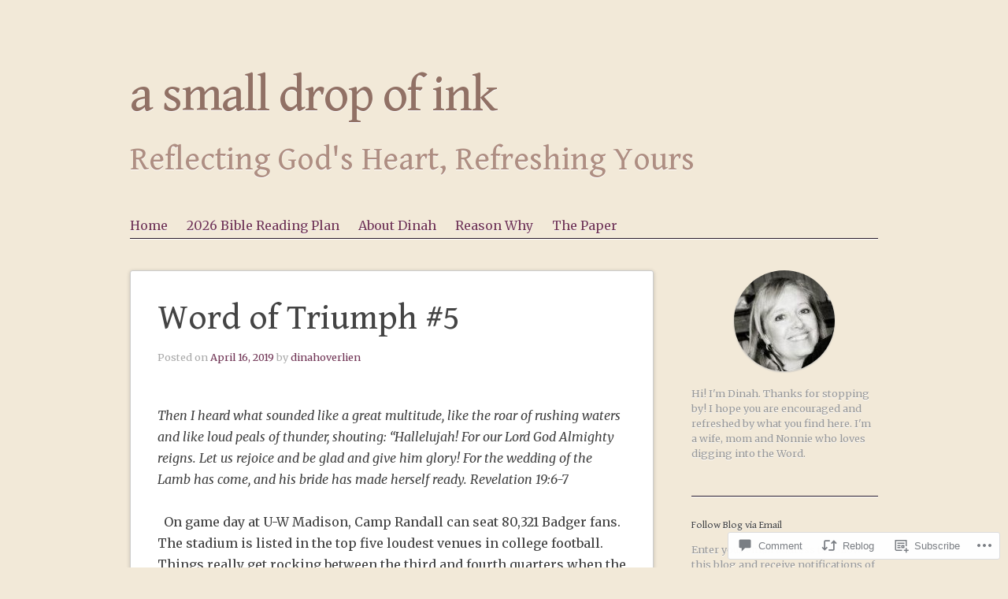

--- FILE ---
content_type: text/html; charset=UTF-8
request_url: https://dinahoverlien.com/2019/04/16/word-of-triumph-5/
body_size: 25319
content:
<!DOCTYPE html>
<html lang="en">
<head>
<meta charset="UTF-8" />
<meta name="viewport" content="width=device-width" />
<title>Word of Triumph #5 | a small drop of ink</title>
<link rel="profile" href="http://gmpg.org/xfn/11" />
<link rel="pingback" href="https://dinahoverlien.com/xmlrpc.php" />
<!--[if lt IE 9]>
<script src="https://s0.wp.com/wp-content/themes/pub/sempress/js/html5.js?m=1360861925i" type="text/javascript"></script>
<![endif]-->

<script type="text/javascript">
  WebFontConfig = {"google":{"families":["Gentium+Book+Basic:r:latin,latin-ext","Merriweather:r,i,b,bi:latin,latin-ext"]},"api_url":"https:\/\/fonts-api.wp.com\/css"};
  (function() {
    var wf = document.createElement('script');
    wf.src = '/wp-content/plugins/custom-fonts/js/webfont.js';
    wf.type = 'text/javascript';
    wf.async = 'true';
    var s = document.getElementsByTagName('script')[0];
    s.parentNode.insertBefore(wf, s);
	})();
</script><style id="jetpack-custom-fonts-css">.wf-active .site-title, .wf-active .entry-title, .wf-active .entry-title a{font-size:44.8px;font-family:"Gentium Book Basic",serif;font-style:normal;font-weight:400}.wf-active body, .wf-active body.custom-font-enabled{font-family:"Merriweather",serif}.wf-active h1, .wf-active h2, .wf-active h3, .wf-active h4, .wf-active h5, .wf-active h6{font-family:"Gentium Book Basic",serif;font-weight:400;font-style:normal}.wf-active h1{font-size:44.8px;font-style:normal;font-weight:400}.wf-active h2{font-size:41.6px;font-style:normal;font-weight:400}.wf-active h3{font-size:38.4px;font-style:normal;font-weight:400}.wf-active h4{font-size:32px;font-style:normal;font-weight:400}.wf-active h5{font-size:28.8px;font-style:normal;font-weight:400}.wf-active h6{font-size:25.6px;font-style:normal;font-weight:400}</style>
<meta name='robots' content='max-image-preview:large' />

<!-- Async WordPress.com Remote Login -->
<script id="wpcom_remote_login_js">
var wpcom_remote_login_extra_auth = '';
function wpcom_remote_login_remove_dom_node_id( element_id ) {
	var dom_node = document.getElementById( element_id );
	if ( dom_node ) { dom_node.parentNode.removeChild( dom_node ); }
}
function wpcom_remote_login_remove_dom_node_classes( class_name ) {
	var dom_nodes = document.querySelectorAll( '.' + class_name );
	for ( var i = 0; i < dom_nodes.length; i++ ) {
		dom_nodes[ i ].parentNode.removeChild( dom_nodes[ i ] );
	}
}
function wpcom_remote_login_final_cleanup() {
	wpcom_remote_login_remove_dom_node_classes( "wpcom_remote_login_msg" );
	wpcom_remote_login_remove_dom_node_id( "wpcom_remote_login_key" );
	wpcom_remote_login_remove_dom_node_id( "wpcom_remote_login_validate" );
	wpcom_remote_login_remove_dom_node_id( "wpcom_remote_login_js" );
	wpcom_remote_login_remove_dom_node_id( "wpcom_request_access_iframe" );
	wpcom_remote_login_remove_dom_node_id( "wpcom_request_access_styles" );
}

// Watch for messages back from the remote login
window.addEventListener( "message", function( e ) {
	if ( e.origin === "https://r-login.wordpress.com" ) {
		var data = {};
		try {
			data = JSON.parse( e.data );
		} catch( e ) {
			wpcom_remote_login_final_cleanup();
			return;
		}

		if ( data.msg === 'LOGIN' ) {
			// Clean up the login check iframe
			wpcom_remote_login_remove_dom_node_id( "wpcom_remote_login_key" );

			var id_regex = new RegExp( /^[0-9]+$/ );
			var token_regex = new RegExp( /^.*|.*|.*$/ );
			if (
				token_regex.test( data.token )
				&& id_regex.test( data.wpcomid )
			) {
				// We have everything we need to ask for a login
				var script = document.createElement( "script" );
				script.setAttribute( "id", "wpcom_remote_login_validate" );
				script.src = '/remote-login.php?wpcom_remote_login=validate'
					+ '&wpcomid=' + data.wpcomid
					+ '&token=' + encodeURIComponent( data.token )
					+ '&host=' + window.location.protocol
					+ '//' + window.location.hostname
					+ '&postid=16784'
					+ '&is_singular=1';
				document.body.appendChild( script );
			}

			return;
		}

		// Safari ITP, not logged in, so redirect
		if ( data.msg === 'LOGIN-REDIRECT' ) {
			window.location = 'https://wordpress.com/log-in?redirect_to=' + window.location.href;
			return;
		}

		// Safari ITP, storage access failed, remove the request
		if ( data.msg === 'LOGIN-REMOVE' ) {
			var css_zap = 'html { -webkit-transition: margin-top 1s; transition: margin-top 1s; } /* 9001 */ html { margin-top: 0 !important; } * html body { margin-top: 0 !important; } @media screen and ( max-width: 782px ) { html { margin-top: 0 !important; } * html body { margin-top: 0 !important; } }';
			var style_zap = document.createElement( 'style' );
			style_zap.type = 'text/css';
			style_zap.appendChild( document.createTextNode( css_zap ) );
			document.body.appendChild( style_zap );

			var e = document.getElementById( 'wpcom_request_access_iframe' );
			e.parentNode.removeChild( e );

			document.cookie = 'wordpress_com_login_access=denied; path=/; max-age=31536000';

			return;
		}

		// Safari ITP
		if ( data.msg === 'REQUEST_ACCESS' ) {
			console.log( 'request access: safari' );

			// Check ITP iframe enable/disable knob
			if ( wpcom_remote_login_extra_auth !== 'safari_itp_iframe' ) {
				return;
			}

			// If we are in a "private window" there is no ITP.
			var private_window = false;
			try {
				var opendb = window.openDatabase( null, null, null, null );
			} catch( e ) {
				private_window = true;
			}

			if ( private_window ) {
				console.log( 'private window' );
				return;
			}

			var iframe = document.createElement( 'iframe' );
			iframe.id = 'wpcom_request_access_iframe';
			iframe.setAttribute( 'scrolling', 'no' );
			iframe.setAttribute( 'sandbox', 'allow-storage-access-by-user-activation allow-scripts allow-same-origin allow-top-navigation-by-user-activation' );
			iframe.src = 'https://r-login.wordpress.com/remote-login.php?wpcom_remote_login=request_access&origin=' + encodeURIComponent( data.origin ) + '&wpcomid=' + encodeURIComponent( data.wpcomid );

			var css = 'html { -webkit-transition: margin-top 1s; transition: margin-top 1s; } /* 9001 */ html { margin-top: 46px !important; } * html body { margin-top: 46px !important; } @media screen and ( max-width: 660px ) { html { margin-top: 71px !important; } * html body { margin-top: 71px !important; } #wpcom_request_access_iframe { display: block; height: 71px !important; } } #wpcom_request_access_iframe { border: 0px; height: 46px; position: fixed; top: 0; left: 0; width: 100%; min-width: 100%; z-index: 99999; background: #23282d; } ';

			var style = document.createElement( 'style' );
			style.type = 'text/css';
			style.id = 'wpcom_request_access_styles';
			style.appendChild( document.createTextNode( css ) );
			document.body.appendChild( style );

			document.body.appendChild( iframe );
		}

		if ( data.msg === 'DONE' ) {
			wpcom_remote_login_final_cleanup();
		}
	}
}, false );

// Inject the remote login iframe after the page has had a chance to load
// more critical resources
window.addEventListener( "DOMContentLoaded", function( e ) {
	var iframe = document.createElement( "iframe" );
	iframe.style.display = "none";
	iframe.setAttribute( "scrolling", "no" );
	iframe.setAttribute( "id", "wpcom_remote_login_key" );
	iframe.src = "https://r-login.wordpress.com/remote-login.php"
		+ "?wpcom_remote_login=key"
		+ "&origin=aHR0cHM6Ly9kaW5haG92ZXJsaWVuLmNvbQ%3D%3D"
		+ "&wpcomid=11300877"
		+ "&time=" + Math.floor( Date.now() / 1000 );
	document.body.appendChild( iframe );
}, false );
</script>
<link rel='dns-prefetch' href='//s0.wp.com' />
<link rel='dns-prefetch' href='//widgets.wp.com' />
<link rel="alternate" type="application/rss+xml" title="a small drop of ink &raquo; Feed" href="https://dinahoverlien.com/feed/" />
<link rel="alternate" type="application/rss+xml" title="a small drop of ink &raquo; Comments Feed" href="https://dinahoverlien.com/comments/feed/" />
<link rel="alternate" type="application/rss+xml" title="a small drop of ink &raquo; Word of Triumph&nbsp;#5 Comments Feed" href="https://dinahoverlien.com/2019/04/16/word-of-triumph-5/feed/" />
	<script type="text/javascript">
		/* <![CDATA[ */
		function addLoadEvent(func) {
			var oldonload = window.onload;
			if (typeof window.onload != 'function') {
				window.onload = func;
			} else {
				window.onload = function () {
					oldonload();
					func();
				}
			}
		}
		/* ]]> */
	</script>
	<link crossorigin='anonymous' rel='stylesheet' id='all-css-0-1' href='/_static/??-eJxtzEkKgDAMQNELWYNjcSGeRdog1Q7BpHh9UQRBXD74fDhImRQFo0DIinxeXGRYUWg222PgHCEkmz0y7OhnQasosXxUGuYC/o/ebfh+b135FMZKd02th77t1hMpiDR+&cssminify=yes' type='text/css' media='all' />
<style id='wp-emoji-styles-inline-css'>

	img.wp-smiley, img.emoji {
		display: inline !important;
		border: none !important;
		box-shadow: none !important;
		height: 1em !important;
		width: 1em !important;
		margin: 0 0.07em !important;
		vertical-align: -0.1em !important;
		background: none !important;
		padding: 0 !important;
	}
/*# sourceURL=wp-emoji-styles-inline-css */
</style>
<link crossorigin='anonymous' rel='stylesheet' id='all-css-2-1' href='/wp-content/plugins/gutenberg-core/v22.4.2/build/styles/block-library/style.min.css?m=1769608164i&cssminify=yes' type='text/css' media='all' />
<style id='wp-block-library-inline-css'>
.has-text-align-justify {
	text-align:justify;
}
.has-text-align-justify{text-align:justify;}

/*# sourceURL=wp-block-library-inline-css */
</style><style id='global-styles-inline-css'>
:root{--wp--preset--aspect-ratio--square: 1;--wp--preset--aspect-ratio--4-3: 4/3;--wp--preset--aspect-ratio--3-4: 3/4;--wp--preset--aspect-ratio--3-2: 3/2;--wp--preset--aspect-ratio--2-3: 2/3;--wp--preset--aspect-ratio--16-9: 16/9;--wp--preset--aspect-ratio--9-16: 9/16;--wp--preset--color--black: #000000;--wp--preset--color--cyan-bluish-gray: #abb8c3;--wp--preset--color--white: #ffffff;--wp--preset--color--pale-pink: #f78da7;--wp--preset--color--vivid-red: #cf2e2e;--wp--preset--color--luminous-vivid-orange: #ff6900;--wp--preset--color--luminous-vivid-amber: #fcb900;--wp--preset--color--light-green-cyan: #7bdcb5;--wp--preset--color--vivid-green-cyan: #00d084;--wp--preset--color--pale-cyan-blue: #8ed1fc;--wp--preset--color--vivid-cyan-blue: #0693e3;--wp--preset--color--vivid-purple: #9b51e0;--wp--preset--gradient--vivid-cyan-blue-to-vivid-purple: linear-gradient(135deg,rgb(6,147,227) 0%,rgb(155,81,224) 100%);--wp--preset--gradient--light-green-cyan-to-vivid-green-cyan: linear-gradient(135deg,rgb(122,220,180) 0%,rgb(0,208,130) 100%);--wp--preset--gradient--luminous-vivid-amber-to-luminous-vivid-orange: linear-gradient(135deg,rgb(252,185,0) 0%,rgb(255,105,0) 100%);--wp--preset--gradient--luminous-vivid-orange-to-vivid-red: linear-gradient(135deg,rgb(255,105,0) 0%,rgb(207,46,46) 100%);--wp--preset--gradient--very-light-gray-to-cyan-bluish-gray: linear-gradient(135deg,rgb(238,238,238) 0%,rgb(169,184,195) 100%);--wp--preset--gradient--cool-to-warm-spectrum: linear-gradient(135deg,rgb(74,234,220) 0%,rgb(151,120,209) 20%,rgb(207,42,186) 40%,rgb(238,44,130) 60%,rgb(251,105,98) 80%,rgb(254,248,76) 100%);--wp--preset--gradient--blush-light-purple: linear-gradient(135deg,rgb(255,206,236) 0%,rgb(152,150,240) 100%);--wp--preset--gradient--blush-bordeaux: linear-gradient(135deg,rgb(254,205,165) 0%,rgb(254,45,45) 50%,rgb(107,0,62) 100%);--wp--preset--gradient--luminous-dusk: linear-gradient(135deg,rgb(255,203,112) 0%,rgb(199,81,192) 50%,rgb(65,88,208) 100%);--wp--preset--gradient--pale-ocean: linear-gradient(135deg,rgb(255,245,203) 0%,rgb(182,227,212) 50%,rgb(51,167,181) 100%);--wp--preset--gradient--electric-grass: linear-gradient(135deg,rgb(202,248,128) 0%,rgb(113,206,126) 100%);--wp--preset--gradient--midnight: linear-gradient(135deg,rgb(2,3,129) 0%,rgb(40,116,252) 100%);--wp--preset--font-size--small: 13px;--wp--preset--font-size--medium: 20px;--wp--preset--font-size--large: 36px;--wp--preset--font-size--x-large: 42px;--wp--preset--font-family--albert-sans: 'Albert Sans', sans-serif;--wp--preset--font-family--alegreya: Alegreya, serif;--wp--preset--font-family--arvo: Arvo, serif;--wp--preset--font-family--bodoni-moda: 'Bodoni Moda', serif;--wp--preset--font-family--bricolage-grotesque: 'Bricolage Grotesque', sans-serif;--wp--preset--font-family--cabin: Cabin, sans-serif;--wp--preset--font-family--chivo: Chivo, sans-serif;--wp--preset--font-family--commissioner: Commissioner, sans-serif;--wp--preset--font-family--cormorant: Cormorant, serif;--wp--preset--font-family--courier-prime: 'Courier Prime', monospace;--wp--preset--font-family--crimson-pro: 'Crimson Pro', serif;--wp--preset--font-family--dm-mono: 'DM Mono', monospace;--wp--preset--font-family--dm-sans: 'DM Sans', sans-serif;--wp--preset--font-family--dm-serif-display: 'DM Serif Display', serif;--wp--preset--font-family--domine: Domine, serif;--wp--preset--font-family--eb-garamond: 'EB Garamond', serif;--wp--preset--font-family--epilogue: Epilogue, sans-serif;--wp--preset--font-family--fahkwang: Fahkwang, sans-serif;--wp--preset--font-family--figtree: Figtree, sans-serif;--wp--preset--font-family--fira-sans: 'Fira Sans', sans-serif;--wp--preset--font-family--fjalla-one: 'Fjalla One', sans-serif;--wp--preset--font-family--fraunces: Fraunces, serif;--wp--preset--font-family--gabarito: Gabarito, system-ui;--wp--preset--font-family--ibm-plex-mono: 'IBM Plex Mono', monospace;--wp--preset--font-family--ibm-plex-sans: 'IBM Plex Sans', sans-serif;--wp--preset--font-family--ibarra-real-nova: 'Ibarra Real Nova', serif;--wp--preset--font-family--instrument-serif: 'Instrument Serif', serif;--wp--preset--font-family--inter: Inter, sans-serif;--wp--preset--font-family--josefin-sans: 'Josefin Sans', sans-serif;--wp--preset--font-family--jost: Jost, sans-serif;--wp--preset--font-family--libre-baskerville: 'Libre Baskerville', serif;--wp--preset--font-family--libre-franklin: 'Libre Franklin', sans-serif;--wp--preset--font-family--literata: Literata, serif;--wp--preset--font-family--lora: Lora, serif;--wp--preset--font-family--merriweather: Merriweather, serif;--wp--preset--font-family--montserrat: Montserrat, sans-serif;--wp--preset--font-family--newsreader: Newsreader, serif;--wp--preset--font-family--noto-sans-mono: 'Noto Sans Mono', sans-serif;--wp--preset--font-family--nunito: Nunito, sans-serif;--wp--preset--font-family--open-sans: 'Open Sans', sans-serif;--wp--preset--font-family--overpass: Overpass, sans-serif;--wp--preset--font-family--pt-serif: 'PT Serif', serif;--wp--preset--font-family--petrona: Petrona, serif;--wp--preset--font-family--piazzolla: Piazzolla, serif;--wp--preset--font-family--playfair-display: 'Playfair Display', serif;--wp--preset--font-family--plus-jakarta-sans: 'Plus Jakarta Sans', sans-serif;--wp--preset--font-family--poppins: Poppins, sans-serif;--wp--preset--font-family--raleway: Raleway, sans-serif;--wp--preset--font-family--roboto: Roboto, sans-serif;--wp--preset--font-family--roboto-slab: 'Roboto Slab', serif;--wp--preset--font-family--rubik: Rubik, sans-serif;--wp--preset--font-family--rufina: Rufina, serif;--wp--preset--font-family--sora: Sora, sans-serif;--wp--preset--font-family--source-sans-3: 'Source Sans 3', sans-serif;--wp--preset--font-family--source-serif-4: 'Source Serif 4', serif;--wp--preset--font-family--space-mono: 'Space Mono', monospace;--wp--preset--font-family--syne: Syne, sans-serif;--wp--preset--font-family--texturina: Texturina, serif;--wp--preset--font-family--urbanist: Urbanist, sans-serif;--wp--preset--font-family--work-sans: 'Work Sans', sans-serif;--wp--preset--spacing--20: 0.44rem;--wp--preset--spacing--30: 0.67rem;--wp--preset--spacing--40: 1rem;--wp--preset--spacing--50: 1.5rem;--wp--preset--spacing--60: 2.25rem;--wp--preset--spacing--70: 3.38rem;--wp--preset--spacing--80: 5.06rem;--wp--preset--shadow--natural: 6px 6px 9px rgba(0, 0, 0, 0.2);--wp--preset--shadow--deep: 12px 12px 50px rgba(0, 0, 0, 0.4);--wp--preset--shadow--sharp: 6px 6px 0px rgba(0, 0, 0, 0.2);--wp--preset--shadow--outlined: 6px 6px 0px -3px rgb(255, 255, 255), 6px 6px rgb(0, 0, 0);--wp--preset--shadow--crisp: 6px 6px 0px rgb(0, 0, 0);}:where(body) { margin: 0; }:where(.is-layout-flex){gap: 0.5em;}:where(.is-layout-grid){gap: 0.5em;}body .is-layout-flex{display: flex;}.is-layout-flex{flex-wrap: wrap;align-items: center;}.is-layout-flex > :is(*, div){margin: 0;}body .is-layout-grid{display: grid;}.is-layout-grid > :is(*, div){margin: 0;}body{padding-top: 0px;padding-right: 0px;padding-bottom: 0px;padding-left: 0px;}:root :where(.wp-element-button, .wp-block-button__link){background-color: #32373c;border-width: 0;color: #fff;font-family: inherit;font-size: inherit;font-style: inherit;font-weight: inherit;letter-spacing: inherit;line-height: inherit;padding-top: calc(0.667em + 2px);padding-right: calc(1.333em + 2px);padding-bottom: calc(0.667em + 2px);padding-left: calc(1.333em + 2px);text-decoration: none;text-transform: inherit;}.has-black-color{color: var(--wp--preset--color--black) !important;}.has-cyan-bluish-gray-color{color: var(--wp--preset--color--cyan-bluish-gray) !important;}.has-white-color{color: var(--wp--preset--color--white) !important;}.has-pale-pink-color{color: var(--wp--preset--color--pale-pink) !important;}.has-vivid-red-color{color: var(--wp--preset--color--vivid-red) !important;}.has-luminous-vivid-orange-color{color: var(--wp--preset--color--luminous-vivid-orange) !important;}.has-luminous-vivid-amber-color{color: var(--wp--preset--color--luminous-vivid-amber) !important;}.has-light-green-cyan-color{color: var(--wp--preset--color--light-green-cyan) !important;}.has-vivid-green-cyan-color{color: var(--wp--preset--color--vivid-green-cyan) !important;}.has-pale-cyan-blue-color{color: var(--wp--preset--color--pale-cyan-blue) !important;}.has-vivid-cyan-blue-color{color: var(--wp--preset--color--vivid-cyan-blue) !important;}.has-vivid-purple-color{color: var(--wp--preset--color--vivid-purple) !important;}.has-black-background-color{background-color: var(--wp--preset--color--black) !important;}.has-cyan-bluish-gray-background-color{background-color: var(--wp--preset--color--cyan-bluish-gray) !important;}.has-white-background-color{background-color: var(--wp--preset--color--white) !important;}.has-pale-pink-background-color{background-color: var(--wp--preset--color--pale-pink) !important;}.has-vivid-red-background-color{background-color: var(--wp--preset--color--vivid-red) !important;}.has-luminous-vivid-orange-background-color{background-color: var(--wp--preset--color--luminous-vivid-orange) !important;}.has-luminous-vivid-amber-background-color{background-color: var(--wp--preset--color--luminous-vivid-amber) !important;}.has-light-green-cyan-background-color{background-color: var(--wp--preset--color--light-green-cyan) !important;}.has-vivid-green-cyan-background-color{background-color: var(--wp--preset--color--vivid-green-cyan) !important;}.has-pale-cyan-blue-background-color{background-color: var(--wp--preset--color--pale-cyan-blue) !important;}.has-vivid-cyan-blue-background-color{background-color: var(--wp--preset--color--vivid-cyan-blue) !important;}.has-vivid-purple-background-color{background-color: var(--wp--preset--color--vivid-purple) !important;}.has-black-border-color{border-color: var(--wp--preset--color--black) !important;}.has-cyan-bluish-gray-border-color{border-color: var(--wp--preset--color--cyan-bluish-gray) !important;}.has-white-border-color{border-color: var(--wp--preset--color--white) !important;}.has-pale-pink-border-color{border-color: var(--wp--preset--color--pale-pink) !important;}.has-vivid-red-border-color{border-color: var(--wp--preset--color--vivid-red) !important;}.has-luminous-vivid-orange-border-color{border-color: var(--wp--preset--color--luminous-vivid-orange) !important;}.has-luminous-vivid-amber-border-color{border-color: var(--wp--preset--color--luminous-vivid-amber) !important;}.has-light-green-cyan-border-color{border-color: var(--wp--preset--color--light-green-cyan) !important;}.has-vivid-green-cyan-border-color{border-color: var(--wp--preset--color--vivid-green-cyan) !important;}.has-pale-cyan-blue-border-color{border-color: var(--wp--preset--color--pale-cyan-blue) !important;}.has-vivid-cyan-blue-border-color{border-color: var(--wp--preset--color--vivid-cyan-blue) !important;}.has-vivid-purple-border-color{border-color: var(--wp--preset--color--vivid-purple) !important;}.has-vivid-cyan-blue-to-vivid-purple-gradient-background{background: var(--wp--preset--gradient--vivid-cyan-blue-to-vivid-purple) !important;}.has-light-green-cyan-to-vivid-green-cyan-gradient-background{background: var(--wp--preset--gradient--light-green-cyan-to-vivid-green-cyan) !important;}.has-luminous-vivid-amber-to-luminous-vivid-orange-gradient-background{background: var(--wp--preset--gradient--luminous-vivid-amber-to-luminous-vivid-orange) !important;}.has-luminous-vivid-orange-to-vivid-red-gradient-background{background: var(--wp--preset--gradient--luminous-vivid-orange-to-vivid-red) !important;}.has-very-light-gray-to-cyan-bluish-gray-gradient-background{background: var(--wp--preset--gradient--very-light-gray-to-cyan-bluish-gray) !important;}.has-cool-to-warm-spectrum-gradient-background{background: var(--wp--preset--gradient--cool-to-warm-spectrum) !important;}.has-blush-light-purple-gradient-background{background: var(--wp--preset--gradient--blush-light-purple) !important;}.has-blush-bordeaux-gradient-background{background: var(--wp--preset--gradient--blush-bordeaux) !important;}.has-luminous-dusk-gradient-background{background: var(--wp--preset--gradient--luminous-dusk) !important;}.has-pale-ocean-gradient-background{background: var(--wp--preset--gradient--pale-ocean) !important;}.has-electric-grass-gradient-background{background: var(--wp--preset--gradient--electric-grass) !important;}.has-midnight-gradient-background{background: var(--wp--preset--gradient--midnight) !important;}.has-small-font-size{font-size: var(--wp--preset--font-size--small) !important;}.has-medium-font-size{font-size: var(--wp--preset--font-size--medium) !important;}.has-large-font-size{font-size: var(--wp--preset--font-size--large) !important;}.has-x-large-font-size{font-size: var(--wp--preset--font-size--x-large) !important;}.has-albert-sans-font-family{font-family: var(--wp--preset--font-family--albert-sans) !important;}.has-alegreya-font-family{font-family: var(--wp--preset--font-family--alegreya) !important;}.has-arvo-font-family{font-family: var(--wp--preset--font-family--arvo) !important;}.has-bodoni-moda-font-family{font-family: var(--wp--preset--font-family--bodoni-moda) !important;}.has-bricolage-grotesque-font-family{font-family: var(--wp--preset--font-family--bricolage-grotesque) !important;}.has-cabin-font-family{font-family: var(--wp--preset--font-family--cabin) !important;}.has-chivo-font-family{font-family: var(--wp--preset--font-family--chivo) !important;}.has-commissioner-font-family{font-family: var(--wp--preset--font-family--commissioner) !important;}.has-cormorant-font-family{font-family: var(--wp--preset--font-family--cormorant) !important;}.has-courier-prime-font-family{font-family: var(--wp--preset--font-family--courier-prime) !important;}.has-crimson-pro-font-family{font-family: var(--wp--preset--font-family--crimson-pro) !important;}.has-dm-mono-font-family{font-family: var(--wp--preset--font-family--dm-mono) !important;}.has-dm-sans-font-family{font-family: var(--wp--preset--font-family--dm-sans) !important;}.has-dm-serif-display-font-family{font-family: var(--wp--preset--font-family--dm-serif-display) !important;}.has-domine-font-family{font-family: var(--wp--preset--font-family--domine) !important;}.has-eb-garamond-font-family{font-family: var(--wp--preset--font-family--eb-garamond) !important;}.has-epilogue-font-family{font-family: var(--wp--preset--font-family--epilogue) !important;}.has-fahkwang-font-family{font-family: var(--wp--preset--font-family--fahkwang) !important;}.has-figtree-font-family{font-family: var(--wp--preset--font-family--figtree) !important;}.has-fira-sans-font-family{font-family: var(--wp--preset--font-family--fira-sans) !important;}.has-fjalla-one-font-family{font-family: var(--wp--preset--font-family--fjalla-one) !important;}.has-fraunces-font-family{font-family: var(--wp--preset--font-family--fraunces) !important;}.has-gabarito-font-family{font-family: var(--wp--preset--font-family--gabarito) !important;}.has-ibm-plex-mono-font-family{font-family: var(--wp--preset--font-family--ibm-plex-mono) !important;}.has-ibm-plex-sans-font-family{font-family: var(--wp--preset--font-family--ibm-plex-sans) !important;}.has-ibarra-real-nova-font-family{font-family: var(--wp--preset--font-family--ibarra-real-nova) !important;}.has-instrument-serif-font-family{font-family: var(--wp--preset--font-family--instrument-serif) !important;}.has-inter-font-family{font-family: var(--wp--preset--font-family--inter) !important;}.has-josefin-sans-font-family{font-family: var(--wp--preset--font-family--josefin-sans) !important;}.has-jost-font-family{font-family: var(--wp--preset--font-family--jost) !important;}.has-libre-baskerville-font-family{font-family: var(--wp--preset--font-family--libre-baskerville) !important;}.has-libre-franklin-font-family{font-family: var(--wp--preset--font-family--libre-franklin) !important;}.has-literata-font-family{font-family: var(--wp--preset--font-family--literata) !important;}.has-lora-font-family{font-family: var(--wp--preset--font-family--lora) !important;}.has-merriweather-font-family{font-family: var(--wp--preset--font-family--merriweather) !important;}.has-montserrat-font-family{font-family: var(--wp--preset--font-family--montserrat) !important;}.has-newsreader-font-family{font-family: var(--wp--preset--font-family--newsreader) !important;}.has-noto-sans-mono-font-family{font-family: var(--wp--preset--font-family--noto-sans-mono) !important;}.has-nunito-font-family{font-family: var(--wp--preset--font-family--nunito) !important;}.has-open-sans-font-family{font-family: var(--wp--preset--font-family--open-sans) !important;}.has-overpass-font-family{font-family: var(--wp--preset--font-family--overpass) !important;}.has-pt-serif-font-family{font-family: var(--wp--preset--font-family--pt-serif) !important;}.has-petrona-font-family{font-family: var(--wp--preset--font-family--petrona) !important;}.has-piazzolla-font-family{font-family: var(--wp--preset--font-family--piazzolla) !important;}.has-playfair-display-font-family{font-family: var(--wp--preset--font-family--playfair-display) !important;}.has-plus-jakarta-sans-font-family{font-family: var(--wp--preset--font-family--plus-jakarta-sans) !important;}.has-poppins-font-family{font-family: var(--wp--preset--font-family--poppins) !important;}.has-raleway-font-family{font-family: var(--wp--preset--font-family--raleway) !important;}.has-roboto-font-family{font-family: var(--wp--preset--font-family--roboto) !important;}.has-roboto-slab-font-family{font-family: var(--wp--preset--font-family--roboto-slab) !important;}.has-rubik-font-family{font-family: var(--wp--preset--font-family--rubik) !important;}.has-rufina-font-family{font-family: var(--wp--preset--font-family--rufina) !important;}.has-sora-font-family{font-family: var(--wp--preset--font-family--sora) !important;}.has-source-sans-3-font-family{font-family: var(--wp--preset--font-family--source-sans-3) !important;}.has-source-serif-4-font-family{font-family: var(--wp--preset--font-family--source-serif-4) !important;}.has-space-mono-font-family{font-family: var(--wp--preset--font-family--space-mono) !important;}.has-syne-font-family{font-family: var(--wp--preset--font-family--syne) !important;}.has-texturina-font-family{font-family: var(--wp--preset--font-family--texturina) !important;}.has-urbanist-font-family{font-family: var(--wp--preset--font-family--urbanist) !important;}.has-work-sans-font-family{font-family: var(--wp--preset--font-family--work-sans) !important;}
/*# sourceURL=global-styles-inline-css */
</style>

<style id='classic-theme-styles-inline-css'>
.wp-block-button__link{background-color:#32373c;border-radius:9999px;box-shadow:none;color:#fff;font-size:1.125em;padding:calc(.667em + 2px) calc(1.333em + 2px);text-decoration:none}.wp-block-file__button{background:#32373c;color:#fff}.wp-block-accordion-heading{margin:0}.wp-block-accordion-heading__toggle{background-color:inherit!important;color:inherit!important}.wp-block-accordion-heading__toggle:not(:focus-visible){outline:none}.wp-block-accordion-heading__toggle:focus,.wp-block-accordion-heading__toggle:hover{background-color:inherit!important;border:none;box-shadow:none;color:inherit;padding:var(--wp--preset--spacing--20,1em) 0;text-decoration:none}.wp-block-accordion-heading__toggle:focus-visible{outline:auto;outline-offset:0}
/*# sourceURL=/wp-content/plugins/gutenberg-core/v22.4.2/build/styles/block-library/classic.min.css */
</style>
<link crossorigin='anonymous' rel='stylesheet' id='all-css-4-1' href='/_static/??-eJx9jksOwjAMRC9EsEAtnwXiKCgfC1LqJIqd9vq4qtgAYmPJM/PsgbkYn5NgEqBmytjuMTH4XFF1KlZAE4QhWhyRNLb1zBv4jc1FGeNcqchsdFJsZOShIP/jBpRi/dOotJ5YDeCW3t5twhRyBdskkxWJ/osCrh5ci2OACavTzyoulflzX7pc6bI7Hk777tx1/fACNXxjkA==&cssminify=yes' type='text/css' media='all' />
<link rel='stylesheet' id='verbum-gutenberg-css-css' href='https://widgets.wp.com/verbum-block-editor/block-editor.css?ver=1738686361' media='all' />
<link crossorigin='anonymous' rel='stylesheet' id='all-css-6-1' href='/_static/??-eJx9jMsKwjAQRX/IePFRiwvxUyQNY0xNJiEzofj3VnBRQbo7B+65mIpxmZVYoQ9KJChtgFAqlUQg+oq0dSIbLJapmRKbDywYSYt1z69DGuMW2METUw1zIP9x7bPSELOf0WNeLXQt8pRNzM5qyPwj5h5tqJ/0mi67vjvs+/Pp2I1vPHReCA==&cssminify=yes' type='text/css' media='all' />
<style id='jetpack-global-styles-frontend-style-inline-css'>
:root { --font-headings: unset; --font-base: unset; --font-headings-default: -apple-system,BlinkMacSystemFont,"Segoe UI",Roboto,Oxygen-Sans,Ubuntu,Cantarell,"Helvetica Neue",sans-serif; --font-base-default: -apple-system,BlinkMacSystemFont,"Segoe UI",Roboto,Oxygen-Sans,Ubuntu,Cantarell,"Helvetica Neue",sans-serif;}
/*# sourceURL=jetpack-global-styles-frontend-style-inline-css */
</style>
<link crossorigin='anonymous' rel='stylesheet' id='all-css-8-1' href='/_static/??-eJyNjcsKAjEMRX/IGtQZBxfip0hMS9sxTYppGfx7H7gRN+7ugcs5sFRHKi1Ig9Jd5R6zGMyhVaTrh8G6QFHfORhYwlvw6P39PbPENZmt4G/ROQuBKWVkxxrVvuBH1lIoz2waILJekF+HUzlupnG3nQ77YZwfuRJIaQ==&cssminify=yes' type='text/css' media='all' />
<script type="text/javascript" id="jetpack_related-posts-js-extra">
/* <![CDATA[ */
var related_posts_js_options = {"post_heading":"h4"};
//# sourceURL=jetpack_related-posts-js-extra
/* ]]> */
</script>
<script type="text/javascript" id="wpcom-actionbar-placeholder-js-extra">
/* <![CDATA[ */
var actionbardata = {"siteID":"11300877","postID":"16784","siteURL":"https://dinahoverlien.com","xhrURL":"https://dinahoverlien.com/wp-admin/admin-ajax.php","nonce":"568a300120","isLoggedIn":"","statusMessage":"","subsEmailDefault":"instantly","proxyScriptUrl":"https://s0.wp.com/wp-content/js/wpcom-proxy-request.js?m=1513050504i&amp;ver=20211021","shortlink":"https://wp.me/pLpSd-4mI","i18n":{"followedText":"New posts from this site will now appear in your \u003Ca href=\"https://wordpress.com/reader\"\u003EReader\u003C/a\u003E","foldBar":"Collapse this bar","unfoldBar":"Expand this bar","shortLinkCopied":"Shortlink copied to clipboard."}};
//# sourceURL=wpcom-actionbar-placeholder-js-extra
/* ]]> */
</script>
<script type="text/javascript" id="jetpack-mu-wpcom-settings-js-before">
/* <![CDATA[ */
var JETPACK_MU_WPCOM_SETTINGS = {"assetsUrl":"https://s0.wp.com/wp-content/mu-plugins/jetpack-mu-wpcom-plugin/sun/jetpack_vendor/automattic/jetpack-mu-wpcom/src/build/"};
//# sourceURL=jetpack-mu-wpcom-settings-js-before
/* ]]> */
</script>
<script crossorigin='anonymous' type='text/javascript'  src='/_static/??-eJx1jcEOwiAQRH9IunJo2ovxU0yFTQPCguyS2r8XE0zqwdNkMi9vYMvKJBIkgVhVDnV1xOBR8mIevQNXgpsjA/fqgoWCYRG0KicW/m1DdDR4PsHB6xsTROWSXvt3a7JQLfJn9M+KZe9xFPyFVHRraacdvsaLnsbxrPU0z/4NC+ROAA=='></script>
<script type="text/javascript" id="rlt-proxy-js-after">
/* <![CDATA[ */
	rltInitialize( {"token":null,"iframeOrigins":["https:\/\/widgets.wp.com"]} );
//# sourceURL=rlt-proxy-js-after
/* ]]> */
</script>
<link rel="EditURI" type="application/rsd+xml" title="RSD" href="https://dinahjean.wordpress.com/xmlrpc.php?rsd" />
<meta name="generator" content="WordPress.com" />
<link rel="canonical" href="https://dinahoverlien.com/2019/04/16/word-of-triumph-5/" />
<link rel='shortlink' href='https://wp.me/pLpSd-4mI' />
<link rel="alternate" type="application/json+oembed" href="https://public-api.wordpress.com/oembed/?format=json&amp;url=https%3A%2F%2Fdinahoverlien.com%2F2019%2F04%2F16%2Fword-of-triumph-5%2F&amp;for=wpcom-auto-discovery" /><link rel="alternate" type="application/xml+oembed" href="https://public-api.wordpress.com/oembed/?format=xml&amp;url=https%3A%2F%2Fdinahoverlien.com%2F2019%2F04%2F16%2Fword-of-triumph-5%2F&amp;for=wpcom-auto-discovery" />
<!-- Jetpack Open Graph Tags -->
<meta property="og:type" content="article" />
<meta property="og:title" content="Word of Triumph #5" />
<meta property="og:url" content="https://dinahoverlien.com/2019/04/16/word-of-triumph-5/" />
<meta property="og:description" content="Then I heard what sounded like a great multitude, like the roar of rushing waters and like loud peals of thunder, shouting: “Hallelujah! For our Lord God Almighty reigns. Let us rejoice and be glad…" />
<meta property="article:published_time" content="2019-04-16T11:22:37+00:00" />
<meta property="article:modified_time" content="2019-04-16T11:22:37+00:00" />
<meta property="og:site_name" content="a small drop of ink" />
<meta property="og:image" content="https://secure.gravatar.com/blavatar/f64ef8c838a3041ea6c41e0220bdf4c939453afba5e817e07dbeafa28df49fdd?s=200&#038;ts=1769906423" />
<meta property="og:image:width" content="200" />
<meta property="og:image:height" content="200" />
<meta property="og:image:alt" content="" />
<meta property="og:locale" content="en_US" />
<meta property="article:publisher" content="https://www.facebook.com/WordPresscom" />
<meta name="twitter:text:title" content="Word of Triumph&nbsp;#5" />
<meta name="twitter:image" content="https://secure.gravatar.com/blavatar/f64ef8c838a3041ea6c41e0220bdf4c939453afba5e817e07dbeafa28df49fdd?s=240" />
<meta name="twitter:card" content="summary" />

<!-- End Jetpack Open Graph Tags -->
<link rel="shortcut icon" type="image/x-icon" href="https://secure.gravatar.com/blavatar/f64ef8c838a3041ea6c41e0220bdf4c939453afba5e817e07dbeafa28df49fdd?s=32" sizes="16x16" />
<link rel="icon" type="image/x-icon" href="https://secure.gravatar.com/blavatar/f64ef8c838a3041ea6c41e0220bdf4c939453afba5e817e07dbeafa28df49fdd?s=32" sizes="16x16" />
<link rel="apple-touch-icon" href="https://secure.gravatar.com/blavatar/f64ef8c838a3041ea6c41e0220bdf4c939453afba5e817e07dbeafa28df49fdd?s=114" />
<link rel='openid.server' href='https://dinahoverlien.com/?openidserver=1' />
<link rel='openid.delegate' href='https://dinahoverlien.com/' />
<link rel="search" type="application/opensearchdescription+xml" href="https://dinahoverlien.com/osd.xml" title="a small drop of ink" />
<link rel="search" type="application/opensearchdescription+xml" href="https://s1.wp.com/opensearch.xml" title="WordPress.com" />
<meta name="theme-color" content="#F2E9D8" />
<meta name="description" content="Then I heard what sounded like a great multitude, like the roar of rushing waters and like loud peals of thunder, shouting: “Hallelujah! For our Lord God Almighty reigns. Let us rejoice and be glad and give him glory! For the wedding of the Lamb has come, and his bride has made herself ready. Revelation&hellip;" />
<style type="text/css" id="custom-background-css">
body.custom-background { background-color: #F2E9D8; }
</style>
	<style type="text/css" id="custom-colors-css">body { background-color: #F2E9D8;}
.main-navigation ul ul { background-color: #F2E9D8;}
#masthead .site-title a { color: #917165;}
.site-description { color: #AE8E82;}
#content a, .entry-title a, #secondary ul li a, .main-navigation a, .site-info a { color: #713656;}
.main-navigation, .widget { border-color: #281929;}
</style>
			<link rel="stylesheet" id="custom-css-css" type="text/css" href="https://s0.wp.com/?custom-css=1&#038;csblog=LpSd&#038;cscache=6&#038;csrev=3" />
			<link crossorigin='anonymous' rel='stylesheet' id='all-css-0-3' href='/_static/??-eJyNzUEKAjEMheEL2QlVB3UhHkU6aRgytmkxKYO3tw5u3Ln84PE/WKvDIkZikJurqc0sCgtZDfj4GrQJ3FkQpsYpdk6KT67GpW9/NGSWAVV38Hc4l9gSKawcZ7LeK8ghuUyRg2PcLuyV6JO95as/jYfL2R/9fnkDAsNG7A==&cssminify=yes' type='text/css' media='all' />
</head>

<body class="wp-singular post-template-default single single-post postid-16784 single-format-standard custom-background wp-theme-pubsempress customizer-styles-applied jetpack-reblog-enabled custom-colors">
<div id="page" class="hfeed site">
		<header id="masthead" class="site-header" role="banner">
		<div class="logo">
			<h1 class="site-title"><a href="https://dinahoverlien.com/" title="a small drop of ink" rel="home">a small drop of ink</a></h1>
			<h2 class="site-description">Reflecting God&#039;s Heart, Refreshing Yours</h2>
		</div>

		<nav role="navigation" class="site-navigation main-navigation">
			<h1 class="assistive-text">Menu</h1>
			<div class="assistive-text skip-link"><a href="#content" title="Skip to content">Skip to content</a></div>

			<div class="menu"><ul>
<li ><a href="https://dinahoverlien.com/">Home</a></li><li class="page_item page-item-21561"><a href="https://dinahoverlien.com/2023-bible-reading-plan/">2026 Bible Reading&nbsp;Plan</a></li>
<li class="page_item page-item-73"><a href="https://dinahoverlien.com/about-dinah/">About Dinah</a></li>
<li class="page_item page-item-122"><a href="https://dinahoverlien.com/reason-why/">Reason Why</a></li>
<li class="page_item page-item-1957"><a href="https://dinahoverlien.com/the-paper/">The Paper</a></li>
</ul></div>
		</nav><!-- .site-navigation .main-navigation -->

		</header><!-- #masthead .site-header -->

	<div id="main" class="site-main">

		<div id="primary" class="content-area">
			<div id="content" class="site-content" role="main">

			
				
<article id="post-16784" class="post-16784 post type-post status-publish format-standard hentry category-lent-last-words">
	<header class="entry-header">
		<h1 class="entry-title">Word of Triumph&nbsp;#5</h1>

		<div class="entry-meta">
			Posted on <a href="https://dinahoverlien.com/2019/04/16/word-of-triumph-5/" title="6:22 am" rel="bookmark"><time class="entry-date" datetime="2019-04-16T06:22:37-05:00">April 16, 2019</time></a><span class="byline"> by <span class="author vcard"><a class="url fn n" href="https://dinahoverlien.com/author/dinahjean/" title="View all posts by dinahoverlien" rel="author">dinahoverlien</a></span></span>		</div><!-- .entry-meta -->
	</header><!-- .entry-header -->

	<div class="entry-content">
		
		<div class="cs-rating pd-rating" id="pd_rating_holder_1428230_post_16784"></div><br/><p><i><span style="font-weight:400;">Then I heard what sounded like a great multitude, like the roar of rushing waters and like loud peals of thunder, shouting: “Hallelujah! For our Lord God Almighty reigns. Let us rejoice and be glad and give him glory! For the wedding of the Lamb has come, and his bride has made herself ready. Revelation 19:6-7</span></i><i><span style="font-weight:400;"><br />
</span></i><i><span style="font-weight:400;"><br />
</span></i><span style="font-weight:400;">  On game day at U-W Madison, Camp Randall can seat 80,321 Badger fans. The stadium is listed in the top five loudest venues in college football. Things really get rocking between the third and fourth quarters when the “Jump Around” tradition cuts loose. Eighty thousand people jumping up and down create seismic movement that has been measured on a Richter scale two miles away from the stadium.<br />
</span><span style="font-weight:400;"><br />
</span><span style="font-weight:400;">   That’s nothing compared to what we have in store for us when we hear the great multitude roar in heaven as the triumphant Lamb of God takes His place on the throne. John did his best to explain what he saw in his vision, but there just weren’t words for this scene. He heard a sound that was something </span><i><span style="font-weight:400;">like</span></i><span style="font-weight:400;"> a stadium full of cheering people. It sounded something </span><i><span style="font-weight:400;">like</span></i><span style="font-weight:400;"> rushing water at flood stage or kind of </span><i><span style="font-weight:400;">like</span></i><span style="font-weight:400;"> booming thunderclaps. John witnessed a tremendous uproar as millions upon millions shouted in unison, “Hallelujah!”<br />
</span><span style="font-weight:400;"><br />
</span><span style="font-weight:400;">  In the beginning of Jesus’ earthly ministry, John the Baptist was the first to recognize the Messiah by saying, “Behold! The Lamb of God, who takes away the sin of the world!” At that point, no one was cheering and there were no “Hallelujahs”. That was before the cross.<br />
</span><span style="font-weight:400;"><br />
</span><span style="font-weight:400;">   A total and complete victory over Satan, sin and death took place on Mount Calvary. The Romans may have intended the cross to be an instrument of torture, but Christ turned it into a symbol of triumph. And one day we will add our voices to the great multitude, roaring His renown with peals of praise.</span><span style="font-weight:400;"><br />
</span><span style="font-weight:400;"><br />
</span><span style="font-weight:400;">Lord, I have yet to experience the most exciting event in my life. The day I join in Your victory celebration at the close of the age will be like nothing I’ve ever seen or heard. Hallelujah! </span></p>
<p>&nbsp;</p>
<div id="jp-post-flair" class="sharedaddy sd-rating-enabled sd-like-enabled sd-sharing-enabled"><div class="sharedaddy sd-sharing-enabled"><div class="robots-nocontent sd-block sd-social sd-social-official sd-sharing"><div class="sd-content"><ul><li class="share-facebook"><div class="fb-share-button" data-href="https://dinahoverlien.com/2019/04/16/word-of-triumph-5/" data-layout="button_count"></div></li><li class="share-pinterest"><div class="pinterest_button"><a href="https://www.pinterest.com/pin/create/button/?url=https%3A%2F%2Fdinahoverlien.com%2F2019%2F04%2F16%2Fword-of-triumph-5%2F&#038;media=https%3A%2F%2Fsecure.gravatar.com%2Fblavatar%2Ff64ef8c838a3041ea6c41e0220bdf4c939453afba5e817e07dbeafa28df49fdd%3Fs%3D96&#038;description=Word%20of%20Triumph%20%235" data-pin-do="buttonPin" data-pin-config="beside"><img src="//assets.pinterest.com/images/pidgets/pinit_fg_en_rect_gray_20.png" /></a></div></li><li class="share-end"></li></ul></div></div></div><div class='sharedaddy sd-block sd-like jetpack-likes-widget-wrapper jetpack-likes-widget-unloaded' id='like-post-wrapper-11300877-16784-697ea0f7a4e35' data-src='//widgets.wp.com/likes/index.html?ver=20260201#blog_id=11300877&amp;post_id=16784&amp;origin=dinahjean.wordpress.com&amp;obj_id=11300877-16784-697ea0f7a4e35&amp;domain=dinahoverlien.com' data-name='like-post-frame-11300877-16784-697ea0f7a4e35' data-title='Like or Reblog'><div class='likes-widget-placeholder post-likes-widget-placeholder' style='height: 55px;'><span class='button'><span>Like</span></span> <span class='loading'>Loading...</span></div><span class='sd-text-color'></span><a class='sd-link-color'></a></div>
<div id='jp-relatedposts' class='jp-relatedposts' >
	<h3 class="jp-relatedposts-headline"><em>Related</em></h3>
</div></div>			</div><!-- .entry-content -->

	<footer class="entry-meta">
		This entry was posted in <a href="https://dinahoverlien.com/category/lent-last-words/" rel="category tag">Lent: Last Words</a>. Bookmark the <a href="https://dinahoverlien.com/2019/04/16/word-of-triumph-5/" title="Permalink to Word of Triumph&nbsp;#5" rel="bookmark">permalink</a>.
			</footer><!-- .entry-meta -->
</article><!-- #post-16784 -->

					<nav role="navigation" id="nav-below" class="site-navigation post-navigation">
		<h1 class="assistive-text">Post navigation</h1>

	
		<div class="nav-previous"><a href="https://dinahoverlien.com/2019/04/13/word-of-triumph-4/" rel="prev"><span class="meta-nav">&larr;</span> Word of Triumph&nbsp;#4</a></div>		<div class="nav-next"><a href="https://dinahoverlien.com/2019/04/17/word-of-triumph-6/" rel="next">Word of Triumph&nbsp;#6 <span class="meta-nav">&rarr;</span></a></div>
	
	</nav><!-- #nav-below -->
	
				

	<div id="comments" class="comments-area">

	
			<h2 class="comments-title">
			2 thoughts on &ldquo;<span>Word of Triumph&nbsp;#5</span>&rdquo;		</h2>

		
		<ol class="commentlist">
				<li class="comment even thread-even depth-1" id="li-comment-9802">
		<article id="comment-9802" class="comment">
			<footer>
				<div class="comment-author vcard">
					<img referrerpolicy="no-referrer" alt='Wayne Lipska&#039;s avatar' src='https://1.gravatar.com/avatar/42165f05b5401a8e9b055f509d52b422a31c0ed4f9eea46bc1c96dda8c2b650c?s=40&#038;d=identicon&#038;r=G' srcset='https://1.gravatar.com/avatar/42165f05b5401a8e9b055f509d52b422a31c0ed4f9eea46bc1c96dda8c2b650c?s=40&#038;d=identicon&#038;r=G 1x, https://1.gravatar.com/avatar/42165f05b5401a8e9b055f509d52b422a31c0ed4f9eea46bc1c96dda8c2b650c?s=60&#038;d=identicon&#038;r=G 1.5x, https://1.gravatar.com/avatar/42165f05b5401a8e9b055f509d52b422a31c0ed4f9eea46bc1c96dda8c2b650c?s=80&#038;d=identicon&#038;r=G 2x, https://1.gravatar.com/avatar/42165f05b5401a8e9b055f509d52b422a31c0ed4f9eea46bc1c96dda8c2b650c?s=120&#038;d=identicon&#038;r=G 3x, https://1.gravatar.com/avatar/42165f05b5401a8e9b055f509d52b422a31c0ed4f9eea46bc1c96dda8c2b650c?s=160&#038;d=identicon&#038;r=G 4x' class='avatar avatar-40' height='40' width='40' decoding='async' />					<cite class="fn">Wayne Lipska</cite> <span class="says">says:</span>				</div><!-- .comment-author .vcard -->
				
				<div class="comment-meta commentmetadata">
					<a href="https://dinahoverlien.com/2019/04/16/word-of-triumph-5/#comment-9802"><time datetime="2019-04-16T06:57:58-05:00">
					April 16, 2019 at 6:57 am					</time></a>
									</div><!-- .comment-meta .commentmetadata -->
			</footer>

			<div class="comment-content"><p>Our mind has thousands of things going on every minute. What eye can see will be great on that day. What mind and soul will experience when Jesus Christ returns may be &#8230;&#8230;..Such that no human words can touch.Love the message today. Thanks Dinah! </p>
<p>Sent from Yahoo Mail on Android</p>
</div>

			<div class="reply">
				<a rel="nofollow" class="comment-reply-link" href="https://dinahoverlien.com/2019/04/16/word-of-triumph-5/?replytocom=9802#respond" data-commentid="9802" data-postid="16784" data-belowelement="comment-9802" data-respondelement="respond" data-replyto="Reply to Wayne Lipska" aria-label="Reply to Wayne Lipska">Reply</a>			</div><!-- .reply -->
		</article><!-- #comment-## -->

	</li><!-- #comment-## -->
	<li class="comment odd alt thread-odd thread-alt depth-1" id="li-comment-9803">
		<article id="comment-9803" class="comment">
			<footer>
				<div class="comment-author vcard">
					<img referrerpolicy="no-referrer" alt='Joanne Anderson&#039;s avatar' src='https://2.gravatar.com/avatar/84286a32f8dd323bdb5379e8ac677931f445e6dcdfccf4848957161125c4f261?s=40&#038;d=identicon&#038;r=G' srcset='https://2.gravatar.com/avatar/84286a32f8dd323bdb5379e8ac677931f445e6dcdfccf4848957161125c4f261?s=40&#038;d=identicon&#038;r=G 1x, https://2.gravatar.com/avatar/84286a32f8dd323bdb5379e8ac677931f445e6dcdfccf4848957161125c4f261?s=60&#038;d=identicon&#038;r=G 1.5x, https://2.gravatar.com/avatar/84286a32f8dd323bdb5379e8ac677931f445e6dcdfccf4848957161125c4f261?s=80&#038;d=identicon&#038;r=G 2x, https://2.gravatar.com/avatar/84286a32f8dd323bdb5379e8ac677931f445e6dcdfccf4848957161125c4f261?s=120&#038;d=identicon&#038;r=G 3x, https://2.gravatar.com/avatar/84286a32f8dd323bdb5379e8ac677931f445e6dcdfccf4848957161125c4f261?s=160&#038;d=identicon&#038;r=G 4x' class='avatar avatar-40' height='40' width='40' decoding='async' />					<cite class="fn">Joanne Anderson</cite> <span class="says">says:</span>				</div><!-- .comment-author .vcard -->
				
				<div class="comment-meta commentmetadata">
					<a href="https://dinahoverlien.com/2019/04/16/word-of-triumph-5/#comment-9803"><time datetime="2019-04-16T19:39:25-05:00">
					April 16, 2019 at 7:39 pm					</time></a>
									</div><!-- .comment-meta .commentmetadata -->
			</footer>

			<div class="comment-content"><p>I also was particularly touched by your message today Dinah. Your analogy was very relatable. Thank you.</p>
</div>

			<div class="reply">
				<a rel="nofollow" class="comment-reply-link" href="https://dinahoverlien.com/2019/04/16/word-of-triumph-5/?replytocom=9803#respond" data-commentid="9803" data-postid="16784" data-belowelement="comment-9803" data-respondelement="respond" data-replyto="Reply to Joanne Anderson" aria-label="Reply to Joanne Anderson">Reply</a>			</div><!-- .reply -->
		</article><!-- #comment-## -->

	</li><!-- #comment-## -->
		</ol><!-- .commentlist -->

		
	
	
		<div id="respond" class="comment-respond">
		<h3 id="reply-title" class="comment-reply-title">Leave a comment <small><a rel="nofollow" id="cancel-comment-reply-link" href="/2019/04/16/word-of-triumph-5/#respond" style="display:none;">Cancel reply</a></small></h3><form action="https://dinahoverlien.com/wp-comments-post.php" method="post" id="commentform" class="comment-form">


<div class="comment-form__verbum transparent"></div><div class="verbum-form-meta"><input type='hidden' name='comment_post_ID' value='16784' id='comment_post_ID' />
<input type='hidden' name='comment_parent' id='comment_parent' value='0' />

			<input type="hidden" name="highlander_comment_nonce" id="highlander_comment_nonce" value="850f65baa4" />
			<input type="hidden" name="verbum_show_subscription_modal" value="" /></div><p style="display: none;"><input type="hidden" id="akismet_comment_nonce" name="akismet_comment_nonce" value="ed55190e97" /></p><p style="display: none !important;" class="akismet-fields-container" data-prefix="ak_"><label>&#916;<textarea name="ak_hp_textarea" cols="45" rows="8" maxlength="100"></textarea></label><input type="hidden" id="ak_js_1" name="ak_js" value="176"/><script type="text/javascript">
/* <![CDATA[ */
document.getElementById( "ak_js_1" ).setAttribute( "value", ( new Date() ).getTime() );
/* ]]> */
</script>
</p></form>	</div><!-- #respond -->
	
</div><!-- #comments .comments-area -->

			
			</div><!-- #content .site-content -->
		</div><!-- #primary .content-area -->

		<div id="secondary" class="widget-area" role="complementary">
						<aside id="gravatar-3" class="widget widget_gravatar"><p><img referrerpolicy="no-referrer" alt='Unknown&#039;s avatar' src='https://0.gravatar.com/avatar/918878cc8666890da6685a482608afd6dc7b52b6b623e00e2e1ba786aa5fb908?s=128&#038;d=identicon&#038;r=G' srcset='https://0.gravatar.com/avatar/918878cc8666890da6685a482608afd6dc7b52b6b623e00e2e1ba786aa5fb908?s=128&#038;d=identicon&#038;r=G 1x, https://0.gravatar.com/avatar/918878cc8666890da6685a482608afd6dc7b52b6b623e00e2e1ba786aa5fb908?s=192&#038;d=identicon&#038;r=G 1.5x, https://0.gravatar.com/avatar/918878cc8666890da6685a482608afd6dc7b52b6b623e00e2e1ba786aa5fb908?s=256&#038;d=identicon&#038;r=G 2x, https://0.gravatar.com/avatar/918878cc8666890da6685a482608afd6dc7b52b6b623e00e2e1ba786aa5fb908?s=384&#038;d=identicon&#038;r=G 3x, https://0.gravatar.com/avatar/918878cc8666890da6685a482608afd6dc7b52b6b623e00e2e1ba786aa5fb908?s=512&#038;d=identicon&#038;r=G 4x' class='avatar avatar-128 grav-widget-center' height='128' width='128' loading='lazy' decoding='async'  style="display: block; margin: 0 auto;" /><br />Hi! I'm Dinah. Thanks for stopping by! I hope you are encouraged and refreshed by what you find here. I'm a wife, mom and Nonnie who loves digging into the Word. </p>
</aside><aside id="blog_subscription-3" class="widget widget_blog_subscription jetpack_subscription_widget"><h1 class="widget-title"><label for="subscribe-field">Follow Blog via Email</label></h1>

			<div class="wp-block-jetpack-subscriptions__container">
			<form
				action="https://subscribe.wordpress.com"
				method="post"
				accept-charset="utf-8"
				data-blog="11300877"
				data-post_access_level="everybody"
				id="subscribe-blog"
			>
				<p>Enter your email address to follow this blog and receive notifications of new posts by email.</p>
				<p id="subscribe-email">
					<label
						id="subscribe-field-label"
						for="subscribe-field"
						class="screen-reader-text"
					>
						Email Address:					</label>

					<input
							type="email"
							name="email"
							autocomplete="email"
							
							style="width: 95%; padding: 1px 10px"
							placeholder="Email Address"
							value=""
							id="subscribe-field"
							required
						/>				</p>

				<p id="subscribe-submit"
									>
					<input type="hidden" name="action" value="subscribe"/>
					<input type="hidden" name="blog_id" value="11300877"/>
					<input type="hidden" name="source" value="https://dinahoverlien.com/2019/04/16/word-of-triumph-5/"/>
					<input type="hidden" name="sub-type" value="widget"/>
					<input type="hidden" name="redirect_fragment" value="subscribe-blog"/>
					<input type="hidden" id="_wpnonce" name="_wpnonce" value="f65494c285" />					<button type="submit"
													class="wp-block-button__link"
																	>
						Follow					</button>
				</p>
			</form>
						</div>
			
</aside><aside id="follow_button_widget-2" class="widget widget_follow_button_widget">
		<a class="wordpress-follow-button" href="https://dinahoverlien.com" data-blog="11300877" data-lang="en" >Follow a small drop of ink on WordPress.com</a>
		<script type="text/javascript">(function(d){ window.wpcomPlatform = {"titles":{"timelines":"Embeddable Timelines","followButton":"Follow Button","wpEmbeds":"WordPress Embeds"}}; var f = d.getElementsByTagName('SCRIPT')[0], p = d.createElement('SCRIPT');p.type = 'text/javascript';p.async = true;p.src = '//widgets.wp.com/platform.js';f.parentNode.insertBefore(p,f);}(document));</script>

		</aside><aside id="pages-3" class="widget widget_pages"><h1 class="widget-title">Pages</h1>
			<ul>
				<li class="page_item page-item-21561"><a href="https://dinahoverlien.com/2023-bible-reading-plan/">2026 Bible Reading&nbsp;Plan</a></li>
<li class="page_item page-item-73"><a href="https://dinahoverlien.com/about-dinah/">About Dinah</a></li>
<li class="page_item page-item-122"><a href="https://dinahoverlien.com/reason-why/">Reason Why</a></li>
<li class="page_item page-item-1957"><a href="https://dinahoverlien.com/the-paper/">The Paper</a></li>
			</ul>

			</aside><aside id="categories-2" class="widget widget_categories"><h1 class="widget-title">Categories</h1>
			<ul>
					<li class="cat-item cat-item-88271"><a href="https://dinahoverlien.com/category/10-things/">10 Things</a>
</li>
	<li class="cat-item cat-item-200563482"><a href="https://dinahoverlien.com/category/advent-adventures/">Advent Adventures</a>
</li>
	<li class="cat-item cat-item-32761783"><a href="https://dinahoverlien.com/category/devo-drops/">Devo Drops</a>
</li>
	<li class="cat-item cat-item-33923787"><a href="https://dinahoverlien.com/category/family-file/">Family File</a>
</li>
	<li class="cat-item cat-item-4450384"><a href="https://dinahoverlien.com/category/hebrew-alphabet/">Hebrew Alphabet</a>
</li>
	<li class="cat-item cat-item-26095"><a href="https://dinahoverlien.com/category/lent/">Lent</a>
</li>
	<li class="cat-item cat-item-673681026"><a href="https://dinahoverlien.com/category/lent-last-words/">Lent: Last Words</a>
</li>
	<li class="cat-item cat-item-779575721"><a href="https://dinahoverlien.com/category/lent-were-you-there/">Lent: Were You There?</a>
</li>
	<li class="cat-item cat-item-1478482"><a href="https://dinahoverlien.com/category/lit-list/">Lit List</a>
</li>
	<li class="cat-item cat-item-781512469"><a href="https://dinahoverlien.com/category/philippians-bible-study-recaps/">Philippians Bible Study Recaps</a>
</li>
	<li class="cat-item cat-item-853"><a href="https://dinahoverlien.com/category/prayer/">prayer</a>
</li>
	<li class="cat-item cat-item-781455320"><a href="https://dinahoverlien.com/category/psalm-119-verse-by-verse-study/">Psalm 119 Verse by Verse Study</a>
</li>
	<li class="cat-item cat-item-1393222"><a href="https://dinahoverlien.com/category/song-stories/">Song Stories</a>
</li>
	<li class="cat-item cat-item-776118284"><a href="https://dinahoverlien.com/category/the-long-song-psalm-119/">The Long Song: Psalm 119</a>
</li>
	<li class="cat-item cat-item-183138"><a href="https://dinahoverlien.com/category/word-work/">Word Work</a>
</li>
			</ul>

			</aside><aside id="archives-3" class="widget widget_archive"><h1 class="widget-title">Archives</h1>		<label class="screen-reader-text" for="archives-dropdown-3">Archives</label>
		<select id="archives-dropdown-3" name="archive-dropdown">
			
			<option value="">Select Month</option>
				<option value='https://dinahoverlien.com/2026/01/'> January 2026 </option>
	<option value='https://dinahoverlien.com/2025/12/'> December 2025 </option>
	<option value='https://dinahoverlien.com/2025/11/'> November 2025 </option>
	<option value='https://dinahoverlien.com/2025/10/'> October 2025 </option>
	<option value='https://dinahoverlien.com/2025/09/'> September 2025 </option>
	<option value='https://dinahoverlien.com/2025/08/'> August 2025 </option>
	<option value='https://dinahoverlien.com/2025/07/'> July 2025 </option>
	<option value='https://dinahoverlien.com/2025/06/'> June 2025 </option>
	<option value='https://dinahoverlien.com/2025/05/'> May 2025 </option>
	<option value='https://dinahoverlien.com/2025/04/'> April 2025 </option>
	<option value='https://dinahoverlien.com/2025/03/'> March 2025 </option>
	<option value='https://dinahoverlien.com/2025/02/'> February 2025 </option>
	<option value='https://dinahoverlien.com/2025/01/'> January 2025 </option>
	<option value='https://dinahoverlien.com/2024/12/'> December 2024 </option>
	<option value='https://dinahoverlien.com/2024/11/'> November 2024 </option>
	<option value='https://dinahoverlien.com/2024/10/'> October 2024 </option>
	<option value='https://dinahoverlien.com/2024/09/'> September 2024 </option>
	<option value='https://dinahoverlien.com/2024/08/'> August 2024 </option>
	<option value='https://dinahoverlien.com/2024/07/'> July 2024 </option>
	<option value='https://dinahoverlien.com/2024/06/'> June 2024 </option>
	<option value='https://dinahoverlien.com/2024/05/'> May 2024 </option>
	<option value='https://dinahoverlien.com/2024/04/'> April 2024 </option>
	<option value='https://dinahoverlien.com/2024/03/'> March 2024 </option>
	<option value='https://dinahoverlien.com/2024/02/'> February 2024 </option>
	<option value='https://dinahoverlien.com/2024/01/'> January 2024 </option>
	<option value='https://dinahoverlien.com/2023/12/'> December 2023 </option>
	<option value='https://dinahoverlien.com/2023/11/'> November 2023 </option>
	<option value='https://dinahoverlien.com/2023/10/'> October 2023 </option>
	<option value='https://dinahoverlien.com/2023/09/'> September 2023 </option>
	<option value='https://dinahoverlien.com/2023/08/'> August 2023 </option>
	<option value='https://dinahoverlien.com/2023/07/'> July 2023 </option>
	<option value='https://dinahoverlien.com/2023/06/'> June 2023 </option>
	<option value='https://dinahoverlien.com/2023/05/'> May 2023 </option>
	<option value='https://dinahoverlien.com/2023/04/'> April 2023 </option>
	<option value='https://dinahoverlien.com/2023/03/'> March 2023 </option>
	<option value='https://dinahoverlien.com/2023/02/'> February 2023 </option>
	<option value='https://dinahoverlien.com/2023/01/'> January 2023 </option>
	<option value='https://dinahoverlien.com/2022/12/'> December 2022 </option>
	<option value='https://dinahoverlien.com/2022/11/'> November 2022 </option>
	<option value='https://dinahoverlien.com/2022/10/'> October 2022 </option>
	<option value='https://dinahoverlien.com/2022/09/'> September 2022 </option>
	<option value='https://dinahoverlien.com/2022/08/'> August 2022 </option>
	<option value='https://dinahoverlien.com/2022/06/'> June 2022 </option>
	<option value='https://dinahoverlien.com/2022/02/'> February 2022 </option>
	<option value='https://dinahoverlien.com/2022/01/'> January 2022 </option>
	<option value='https://dinahoverlien.com/2021/12/'> December 2021 </option>
	<option value='https://dinahoverlien.com/2021/11/'> November 2021 </option>
	<option value='https://dinahoverlien.com/2021/10/'> October 2021 </option>
	<option value='https://dinahoverlien.com/2021/08/'> August 2021 </option>
	<option value='https://dinahoverlien.com/2021/07/'> July 2021 </option>
	<option value='https://dinahoverlien.com/2021/06/'> June 2021 </option>
	<option value='https://dinahoverlien.com/2021/05/'> May 2021 </option>
	<option value='https://dinahoverlien.com/2021/04/'> April 2021 </option>
	<option value='https://dinahoverlien.com/2021/02/'> February 2021 </option>
	<option value='https://dinahoverlien.com/2021/01/'> January 2021 </option>
	<option value='https://dinahoverlien.com/2020/12/'> December 2020 </option>
	<option value='https://dinahoverlien.com/2020/11/'> November 2020 </option>
	<option value='https://dinahoverlien.com/2020/10/'> October 2020 </option>
	<option value='https://dinahoverlien.com/2020/09/'> September 2020 </option>
	<option value='https://dinahoverlien.com/2020/08/'> August 2020 </option>
	<option value='https://dinahoverlien.com/2020/07/'> July 2020 </option>
	<option value='https://dinahoverlien.com/2020/06/'> June 2020 </option>
	<option value='https://dinahoverlien.com/2020/05/'> May 2020 </option>
	<option value='https://dinahoverlien.com/2020/04/'> April 2020 </option>
	<option value='https://dinahoverlien.com/2020/03/'> March 2020 </option>
	<option value='https://dinahoverlien.com/2020/02/'> February 2020 </option>
	<option value='https://dinahoverlien.com/2020/01/'> January 2020 </option>
	<option value='https://dinahoverlien.com/2019/12/'> December 2019 </option>
	<option value='https://dinahoverlien.com/2019/10/'> October 2019 </option>
	<option value='https://dinahoverlien.com/2019/09/'> September 2019 </option>
	<option value='https://dinahoverlien.com/2019/08/'> August 2019 </option>
	<option value='https://dinahoverlien.com/2019/05/'> May 2019 </option>
	<option value='https://dinahoverlien.com/2019/04/'> April 2019 </option>
	<option value='https://dinahoverlien.com/2019/03/'> March 2019 </option>
	<option value='https://dinahoverlien.com/2019/02/'> February 2019 </option>
	<option value='https://dinahoverlien.com/2019/01/'> January 2019 </option>
	<option value='https://dinahoverlien.com/2018/12/'> December 2018 </option>
	<option value='https://dinahoverlien.com/2018/11/'> November 2018 </option>
	<option value='https://dinahoverlien.com/2018/10/'> October 2018 </option>
	<option value='https://dinahoverlien.com/2018/09/'> September 2018 </option>
	<option value='https://dinahoverlien.com/2018/08/'> August 2018 </option>
	<option value='https://dinahoverlien.com/2018/07/'> July 2018 </option>
	<option value='https://dinahoverlien.com/2018/06/'> June 2018 </option>
	<option value='https://dinahoverlien.com/2018/05/'> May 2018 </option>
	<option value='https://dinahoverlien.com/2018/04/'> April 2018 </option>
	<option value='https://dinahoverlien.com/2018/03/'> March 2018 </option>
	<option value='https://dinahoverlien.com/2018/02/'> February 2018 </option>
	<option value='https://dinahoverlien.com/2018/01/'> January 2018 </option>
	<option value='https://dinahoverlien.com/2017/12/'> December 2017 </option>
	<option value='https://dinahoverlien.com/2017/11/'> November 2017 </option>
	<option value='https://dinahoverlien.com/2017/10/'> October 2017 </option>
	<option value='https://dinahoverlien.com/2017/09/'> September 2017 </option>
	<option value='https://dinahoverlien.com/2017/08/'> August 2017 </option>
	<option value='https://dinahoverlien.com/2017/07/'> July 2017 </option>
	<option value='https://dinahoverlien.com/2017/06/'> June 2017 </option>
	<option value='https://dinahoverlien.com/2017/05/'> May 2017 </option>
	<option value='https://dinahoverlien.com/2017/04/'> April 2017 </option>
	<option value='https://dinahoverlien.com/2017/03/'> March 2017 </option>
	<option value='https://dinahoverlien.com/2017/02/'> February 2017 </option>
	<option value='https://dinahoverlien.com/2017/01/'> January 2017 </option>
	<option value='https://dinahoverlien.com/2016/12/'> December 2016 </option>
	<option value='https://dinahoverlien.com/2016/11/'> November 2016 </option>
	<option value='https://dinahoverlien.com/2016/10/'> October 2016 </option>
	<option value='https://dinahoverlien.com/2016/09/'> September 2016 </option>
	<option value='https://dinahoverlien.com/2016/08/'> August 2016 </option>
	<option value='https://dinahoverlien.com/2016/07/'> July 2016 </option>
	<option value='https://dinahoverlien.com/2016/06/'> June 2016 </option>
	<option value='https://dinahoverlien.com/2016/05/'> May 2016 </option>
	<option value='https://dinahoverlien.com/2016/04/'> April 2016 </option>
	<option value='https://dinahoverlien.com/2016/03/'> March 2016 </option>
	<option value='https://dinahoverlien.com/2016/02/'> February 2016 </option>
	<option value='https://dinahoverlien.com/2016/01/'> January 2016 </option>
	<option value='https://dinahoverlien.com/2015/12/'> December 2015 </option>
	<option value='https://dinahoverlien.com/2015/11/'> November 2015 </option>
	<option value='https://dinahoverlien.com/2015/10/'> October 2015 </option>
	<option value='https://dinahoverlien.com/2015/09/'> September 2015 </option>
	<option value='https://dinahoverlien.com/2015/08/'> August 2015 </option>
	<option value='https://dinahoverlien.com/2015/07/'> July 2015 </option>
	<option value='https://dinahoverlien.com/2015/06/'> June 2015 </option>
	<option value='https://dinahoverlien.com/2015/05/'> May 2015 </option>
	<option value='https://dinahoverlien.com/2015/04/'> April 2015 </option>
	<option value='https://dinahoverlien.com/2015/03/'> March 2015 </option>
	<option value='https://dinahoverlien.com/2015/02/'> February 2015 </option>
	<option value='https://dinahoverlien.com/2015/01/'> January 2015 </option>
	<option value='https://dinahoverlien.com/2014/12/'> December 2014 </option>
	<option value='https://dinahoverlien.com/2014/11/'> November 2014 </option>
	<option value='https://dinahoverlien.com/2014/10/'> October 2014 </option>
	<option value='https://dinahoverlien.com/2014/09/'> September 2014 </option>
	<option value='https://dinahoverlien.com/2014/08/'> August 2014 </option>
	<option value='https://dinahoverlien.com/2014/07/'> July 2014 </option>
	<option value='https://dinahoverlien.com/2014/06/'> June 2014 </option>
	<option value='https://dinahoverlien.com/2014/05/'> May 2014 </option>
	<option value='https://dinahoverlien.com/2014/04/'> April 2014 </option>
	<option value='https://dinahoverlien.com/2014/03/'> March 2014 </option>
	<option value='https://dinahoverlien.com/2014/02/'> February 2014 </option>
	<option value='https://dinahoverlien.com/2014/01/'> January 2014 </option>
	<option value='https://dinahoverlien.com/2013/12/'> December 2013 </option>
	<option value='https://dinahoverlien.com/2013/11/'> November 2013 </option>
	<option value='https://dinahoverlien.com/2013/10/'> October 2013 </option>
	<option value='https://dinahoverlien.com/2013/09/'> September 2013 </option>
	<option value='https://dinahoverlien.com/2013/08/'> August 2013 </option>
	<option value='https://dinahoverlien.com/2013/07/'> July 2013 </option>
	<option value='https://dinahoverlien.com/2013/06/'> June 2013 </option>
	<option value='https://dinahoverlien.com/2013/05/'> May 2013 </option>
	<option value='https://dinahoverlien.com/2013/04/'> April 2013 </option>
	<option value='https://dinahoverlien.com/2013/03/'> March 2013 </option>
	<option value='https://dinahoverlien.com/2013/02/'> February 2013 </option>
	<option value='https://dinahoverlien.com/2013/01/'> January 2013 </option>
	<option value='https://dinahoverlien.com/2012/12/'> December 2012 </option>
	<option value='https://dinahoverlien.com/2012/11/'> November 2012 </option>
	<option value='https://dinahoverlien.com/2012/10/'> October 2012 </option>
	<option value='https://dinahoverlien.com/2012/09/'> September 2012 </option>
	<option value='https://dinahoverlien.com/2012/08/'> August 2012 </option>
	<option value='https://dinahoverlien.com/2012/07/'> July 2012 </option>
	<option value='https://dinahoverlien.com/2012/06/'> June 2012 </option>
	<option value='https://dinahoverlien.com/2012/05/'> May 2012 </option>
	<option value='https://dinahoverlien.com/2012/04/'> April 2012 </option>
	<option value='https://dinahoverlien.com/2012/03/'> March 2012 </option>
	<option value='https://dinahoverlien.com/2012/02/'> February 2012 </option>
	<option value='https://dinahoverlien.com/2012/01/'> January 2012 </option>
	<option value='https://dinahoverlien.com/2011/12/'> December 2011 </option>
	<option value='https://dinahoverlien.com/2011/11/'> November 2011 </option>
	<option value='https://dinahoverlien.com/2011/10/'> October 2011 </option>
	<option value='https://dinahoverlien.com/2011/09/'> September 2011 </option>
	<option value='https://dinahoverlien.com/2011/08/'> August 2011 </option>
	<option value='https://dinahoverlien.com/2011/07/'> July 2011 </option>
	<option value='https://dinahoverlien.com/2011/06/'> June 2011 </option>
	<option value='https://dinahoverlien.com/2011/05/'> May 2011 </option>
	<option value='https://dinahoverlien.com/2011/04/'> April 2011 </option>
	<option value='https://dinahoverlien.com/2011/03/'> March 2011 </option>
	<option value='https://dinahoverlien.com/2011/02/'> February 2011 </option>
	<option value='https://dinahoverlien.com/2011/01/'> January 2011 </option>
	<option value='https://dinahoverlien.com/2010/12/'> December 2010 </option>
	<option value='https://dinahoverlien.com/2010/11/'> November 2010 </option>
	<option value='https://dinahoverlien.com/2010/10/'> October 2010 </option>
	<option value='https://dinahoverlien.com/2010/09/'> September 2010 </option>
	<option value='https://dinahoverlien.com/2010/08/'> August 2010 </option>
	<option value='https://dinahoverlien.com/2010/07/'> July 2010 </option>
	<option value='https://dinahoverlien.com/2010/06/'> June 2010 </option>
	<option value='https://dinahoverlien.com/2010/05/'> May 2010 </option>
	<option value='https://dinahoverlien.com/2010/04/'> April 2010 </option>
	<option value='https://dinahoverlien.com/2010/03/'> March 2010 </option>
	<option value='https://dinahoverlien.com/2010/02/'> February 2010 </option>

		</select>

			<script type="text/javascript">
/* <![CDATA[ */

( ( dropdownId ) => {
	const dropdown = document.getElementById( dropdownId );
	function onSelectChange() {
		setTimeout( () => {
			if ( 'escape' === dropdown.dataset.lastkey ) {
				return;
			}
			if ( dropdown.value ) {
				document.location.href = dropdown.value;
			}
		}, 250 );
	}
	function onKeyUp( event ) {
		if ( 'Escape' === event.key ) {
			dropdown.dataset.lastkey = 'escape';
		} else {
			delete dropdown.dataset.lastkey;
		}
	}
	function onClick() {
		delete dropdown.dataset.lastkey;
	}
	dropdown.addEventListener( 'keyup', onKeyUp );
	dropdown.addEventListener( 'click', onClick );
	dropdown.addEventListener( 'change', onSelectChange );
})( "archives-dropdown-3" );

//# sourceURL=WP_Widget_Archives%3A%3Awidget
/* ]]> */
</script>
</aside><aside id="search-3" class="widget widget_search"><h1 class="widget-title">Search</h1>	<form method="get" id="searchform" action="https://dinahoverlien.com/" role="search">
		<label for="s" class="assistive-text">Search</label>
		<input type="text" class="field" name="s" value="" id="s" placeholder="Search &hellip;" />
		<input type="submit" class="submit" name="submit" id="searchsubmit" value="Search" />
	</form>
</aside><aside id="blog_subscription-5" class="widget widget_blog_subscription jetpack_subscription_widget"><h1 class="widget-title"><label for="subscribe-field-2">Subscribe to Blog via Email</label></h1>

			<div class="wp-block-jetpack-subscriptions__container">
			<form
				action="https://subscribe.wordpress.com"
				method="post"
				accept-charset="utf-8"
				data-blog="11300877"
				data-post_access_level="everybody"
				id="subscribe-blog-2"
			>
				<p>Enter your email address to subscribe to this blog and receive notifications of new posts by email.</p>
				<p id="subscribe-email">
					<label
						id="subscribe-field-2-label"
						for="subscribe-field-2"
						class="screen-reader-text"
					>
						Email Address:					</label>

					<input
							type="email"
							name="email"
							autocomplete="email"
							
							style="width: 95%; padding: 1px 10px"
							placeholder="Email Address"
							value=""
							id="subscribe-field-2"
							required
						/>				</p>

				<p id="subscribe-submit"
									>
					<input type="hidden" name="action" value="subscribe"/>
					<input type="hidden" name="blog_id" value="11300877"/>
					<input type="hidden" name="source" value="https://dinahoverlien.com/2019/04/16/word-of-triumph-5/"/>
					<input type="hidden" name="sub-type" value="widget"/>
					<input type="hidden" name="redirect_fragment" value="subscribe-blog-2"/>
					<input type="hidden" id="_wpnonce" name="_wpnonce" value="f65494c285" />					<button type="submit"
													class="wp-block-button__link"
																	>
						Subscribe					</button>
				</p>
			</form>
							<div class="wp-block-jetpack-subscriptions__subscount">
					Join 333 other subscribers				</div>
						</div>
			
</aside><aside id="wpcom_social_media_icons_widget-3" class="widget widget_wpcom_social_media_icons_widget"><h1 class="widget-title">Social</h1><ul><li><a href="https://www.facebook.com/dinah.overlien/" class="genericon genericon-facebook" target="_blank"><span class="screen-reader-text">View dinah.overlien&#8217;s profile on Facebook</span></a></li><li><a href="https://www.instagram.com/dinah.overlien/" class="genericon genericon-instagram" target="_blank"><span class="screen-reader-text">View dinah.overlien&#8217;s profile on Instagram</span></a></li><li><a href="https://www.pinterest.com/doverlien/" class="genericon genericon-pinterest" target="_blank"><span class="screen-reader-text">View doverlien&#8217;s profile on Pinterest</span></a></li></ul></aside>		</div><!-- #secondary .widget-area -->

	</div><!-- #main .site-main -->

	<footer id="colophon" class="site-footer" role="contentinfo">
		<div class="site-info">
			
			<a href="https://wordpress.com/?ref=footer_blog" rel="nofollow">Blog at WordPress.com.</a>

		</div><!-- .site-info -->
	</footer><!-- #colophon .site-footer -->
</div><!-- #page .hfeed .site -->

<!--  -->
<script type="speculationrules">
{"prefetch":[{"source":"document","where":{"and":[{"href_matches":"/*"},{"not":{"href_matches":["/wp-*.php","/wp-admin/*","/files/*","/wp-content/*","/wp-content/plugins/*","/wp-content/themes/pub/sempress/*","/*\\?(.+)"]}},{"not":{"selector_matches":"a[rel~=\"nofollow\"]"}},{"not":{"selector_matches":".no-prefetch, .no-prefetch a"}}]},"eagerness":"conservative"}]}
</script>
<script type="text/javascript" src="//0.gravatar.com/js/hovercards/hovercards.min.js?ver=202605924dcd77a86c6f1d3698ec27fc5da92b28585ddad3ee636c0397cf312193b2a1" id="grofiles-cards-js"></script>
<script type="text/javascript" id="wpgroho-js-extra">
/* <![CDATA[ */
var WPGroHo = {"my_hash":""};
//# sourceURL=wpgroho-js-extra
/* ]]> */
</script>
<script crossorigin='anonymous' type='text/javascript'  src='/wp-content/mu-plugins/gravatar-hovercards/wpgroho.js?m=1610363240i'></script>

	<script>
		// Initialize and attach hovercards to all gravatars
		( function() {
			function init() {
				if ( typeof Gravatar === 'undefined' ) {
					return;
				}

				if ( typeof Gravatar.init !== 'function' ) {
					return;
				}

				Gravatar.profile_cb = function ( hash, id ) {
					WPGroHo.syncProfileData( hash, id );
				};

				Gravatar.my_hash = WPGroHo.my_hash;
				Gravatar.init(
					'body',
					'#wp-admin-bar-my-account',
					{
						i18n: {
							'Edit your profile →': 'Edit your profile →',
							'View profile →': 'View profile →',
							'Contact': 'Contact',
							'Send money': 'Send money',
							'Sorry, we are unable to load this Gravatar profile.': 'Sorry, we are unable to load this Gravatar profile.',
							'Gravatar not found.': 'Gravatar not found.',
							'Too Many Requests.': 'Too Many Requests.',
							'Internal Server Error.': 'Internal Server Error.',
							'Is this you?': 'Is this you?',
							'Claim your free profile.': 'Claim your free profile.',
							'Email': 'Email',
							'Home Phone': 'Home Phone',
							'Work Phone': 'Work Phone',
							'Cell Phone': 'Cell Phone',
							'Contact Form': 'Contact Form',
							'Calendar': 'Calendar',
						},
					}
				);
			}

			if ( document.readyState !== 'loading' ) {
				init();
			} else {
				document.addEventListener( 'DOMContentLoaded', init );
			}
		} )();
	</script>

		<div style="display:none">
	<div class="grofile-hash-map-44cdb5909e45298ab283cedd352d0fbf">
	</div>
	<div class="grofile-hash-map-2312861000c1a8930af891b5282ff805">
	</div>
	<div class="grofile-hash-map-9f0bb816c4d86000db952235d6a6087c">
	</div>
	</div>
		<div id="actionbar" dir="ltr" style="display: none;"
			class="actnbr-pub-sempress actnbr-has-follow actnbr-has-actions">
		<ul>
								<li class="actnbr-btn actnbr-hidden">
						<a class="actnbr-action actnbr-actn-comment" href="https://dinahoverlien.com/2019/04/16/word-of-triumph-5/#comments">
							<svg class="gridicon gridicons-comment" height="20" width="20" xmlns="http://www.w3.org/2000/svg" viewBox="0 0 24 24"><g><path d="M12 16l-5 5v-5H5c-1.1 0-2-.9-2-2V5c0-1.1.9-2 2-2h14c1.1 0 2 .9 2 2v9c0 1.1-.9 2-2 2h-7z"/></g></svg>							<span>Comment						</span>
						</a>
					</li>
									<li class="actnbr-btn actnbr-hidden">
						<a class="actnbr-action actnbr-actn-reblog" href="">
							<svg class="gridicon gridicons-reblog" height="20" width="20" xmlns="http://www.w3.org/2000/svg" viewBox="0 0 24 24"><g><path d="M22.086 9.914L20 7.828V18c0 1.105-.895 2-2 2h-7v-2h7V7.828l-2.086 2.086L14.5 8.5 19 4l4.5 4.5-1.414 1.414zM6 16.172V6h7V4H6c-1.105 0-2 .895-2 2v10.172l-2.086-2.086L.5 15.5 5 20l4.5-4.5-1.414-1.414L6 16.172z"/></g></svg><span>Reblog</span>
						</a>
					</li>
									<li class="actnbr-btn actnbr-hidden">
								<a class="actnbr-action actnbr-actn-follow " href="">
			<svg class="gridicon" height="20" width="20" xmlns="http://www.w3.org/2000/svg" viewBox="0 0 20 20"><path clip-rule="evenodd" d="m4 4.5h12v6.5h1.5v-6.5-1.5h-1.5-12-1.5v1.5 10.5c0 1.1046.89543 2 2 2h7v-1.5h-7c-.27614 0-.5-.2239-.5-.5zm10.5 2h-9v1.5h9zm-5 3h-4v1.5h4zm3.5 1.5h-1v1h1zm-1-1.5h-1.5v1.5 1 1.5h1.5 1 1.5v-1.5-1-1.5h-1.5zm-2.5 2.5h-4v1.5h4zm6.5 1.25h1.5v2.25h2.25v1.5h-2.25v2.25h-1.5v-2.25h-2.25v-1.5h2.25z"  fill-rule="evenodd"></path></svg>
			<span>Subscribe</span>
		</a>
		<a class="actnbr-action actnbr-actn-following  no-display" href="">
			<svg class="gridicon" height="20" width="20" xmlns="http://www.w3.org/2000/svg" viewBox="0 0 20 20"><path fill-rule="evenodd" clip-rule="evenodd" d="M16 4.5H4V15C4 15.2761 4.22386 15.5 4.5 15.5H11.5V17H4.5C3.39543 17 2.5 16.1046 2.5 15V4.5V3H4H16H17.5V4.5V12.5H16V4.5ZM5.5 6.5H14.5V8H5.5V6.5ZM5.5 9.5H9.5V11H5.5V9.5ZM12 11H13V12H12V11ZM10.5 9.5H12H13H14.5V11V12V13.5H13H12H10.5V12V11V9.5ZM5.5 12H9.5V13.5H5.5V12Z" fill="#008A20"></path><path class="following-icon-tick" d="M13.5 16L15.5 18L19 14.5" stroke="#008A20" stroke-width="1.5"></path></svg>
			<span>Subscribed</span>
		</a>
							<div class="actnbr-popover tip tip-top-left actnbr-notice" id="follow-bubble">
							<div class="tip-arrow"></div>
							<div class="tip-inner actnbr-follow-bubble">
															<ul>
											<li class="actnbr-sitename">
			<a href="http://dinahoverlien.com">
				<img loading='lazy' alt='' src='https://secure.gravatar.com/blavatar/f64ef8c838a3041ea6c41e0220bdf4c939453afba5e817e07dbeafa28df49fdd?s=50&#038;d=https%3A%2F%2Fs0.wp.com%2Fi%2Flogo%2Fwpcom-gray-white.png' srcset='https://secure.gravatar.com/blavatar/f64ef8c838a3041ea6c41e0220bdf4c939453afba5e817e07dbeafa28df49fdd?s=50&#038;d=https%3A%2F%2Fs0.wp.com%2Fi%2Flogo%2Fwpcom-gray-white.png 1x, https://secure.gravatar.com/blavatar/f64ef8c838a3041ea6c41e0220bdf4c939453afba5e817e07dbeafa28df49fdd?s=75&#038;d=https%3A%2F%2Fs0.wp.com%2Fi%2Flogo%2Fwpcom-gray-white.png 1.5x, https://secure.gravatar.com/blavatar/f64ef8c838a3041ea6c41e0220bdf4c939453afba5e817e07dbeafa28df49fdd?s=100&#038;d=https%3A%2F%2Fs0.wp.com%2Fi%2Flogo%2Fwpcom-gray-white.png 2x, https://secure.gravatar.com/blavatar/f64ef8c838a3041ea6c41e0220bdf4c939453afba5e817e07dbeafa28df49fdd?s=150&#038;d=https%3A%2F%2Fs0.wp.com%2Fi%2Flogo%2Fwpcom-gray-white.png 3x, https://secure.gravatar.com/blavatar/f64ef8c838a3041ea6c41e0220bdf4c939453afba5e817e07dbeafa28df49fdd?s=200&#038;d=https%3A%2F%2Fs0.wp.com%2Fi%2Flogo%2Fwpcom-gray-white.png 4x' class='avatar avatar-50' height='50' width='50' />				a small drop of ink			</a>
		</li>
										<div class="actnbr-message no-display"></div>
									<form method="post" action="https://subscribe.wordpress.com" accept-charset="utf-8" style="display: none;">
																						<div class="actnbr-follow-count">Join 333 other subscribers</div>
																					<div>
										<input type="email" name="email" placeholder="Enter your email address" class="actnbr-email-field" aria-label="Enter your email address" />
										</div>
										<input type="hidden" name="action" value="subscribe" />
										<input type="hidden" name="blog_id" value="11300877" />
										<input type="hidden" name="source" value="https://dinahoverlien.com/2019/04/16/word-of-triumph-5/" />
										<input type="hidden" name="sub-type" value="actionbar-follow" />
										<input type="hidden" id="_wpnonce" name="_wpnonce" value="f65494c285" />										<div class="actnbr-button-wrap">
											<button type="submit" value="Sign me up">
												Sign me up											</button>
										</div>
									</form>
									<li class="actnbr-login-nudge">
										<div>
											Already have a WordPress.com account? <a href="https://wordpress.com/log-in?redirect_to=https%3A%2F%2Fr-login.wordpress.com%2Fremote-login.php%3Faction%3Dlink%26back%3Dhttps%253A%252F%252Fdinahoverlien.com%252F2019%252F04%252F16%252Fword-of-triumph-5%252F">Log in now.</a>										</div>
									</li>
								</ul>
															</div>
						</div>
					</li>
							<li class="actnbr-ellipsis actnbr-hidden">
				<svg class="gridicon gridicons-ellipsis" height="24" width="24" xmlns="http://www.w3.org/2000/svg" viewBox="0 0 24 24"><g><path d="M7 12c0 1.104-.896 2-2 2s-2-.896-2-2 .896-2 2-2 2 .896 2 2zm12-2c-1.104 0-2 .896-2 2s.896 2 2 2 2-.896 2-2-.896-2-2-2zm-7 0c-1.104 0-2 .896-2 2s.896 2 2 2 2-.896 2-2-.896-2-2-2z"/></g></svg>				<div class="actnbr-popover tip tip-top-left actnbr-more">
					<div class="tip-arrow"></div>
					<div class="tip-inner">
						<ul>
								<li class="actnbr-sitename">
			<a href="http://dinahoverlien.com">
				<img loading='lazy' alt='' src='https://secure.gravatar.com/blavatar/f64ef8c838a3041ea6c41e0220bdf4c939453afba5e817e07dbeafa28df49fdd?s=50&#038;d=https%3A%2F%2Fs0.wp.com%2Fi%2Flogo%2Fwpcom-gray-white.png' srcset='https://secure.gravatar.com/blavatar/f64ef8c838a3041ea6c41e0220bdf4c939453afba5e817e07dbeafa28df49fdd?s=50&#038;d=https%3A%2F%2Fs0.wp.com%2Fi%2Flogo%2Fwpcom-gray-white.png 1x, https://secure.gravatar.com/blavatar/f64ef8c838a3041ea6c41e0220bdf4c939453afba5e817e07dbeafa28df49fdd?s=75&#038;d=https%3A%2F%2Fs0.wp.com%2Fi%2Flogo%2Fwpcom-gray-white.png 1.5x, https://secure.gravatar.com/blavatar/f64ef8c838a3041ea6c41e0220bdf4c939453afba5e817e07dbeafa28df49fdd?s=100&#038;d=https%3A%2F%2Fs0.wp.com%2Fi%2Flogo%2Fwpcom-gray-white.png 2x, https://secure.gravatar.com/blavatar/f64ef8c838a3041ea6c41e0220bdf4c939453afba5e817e07dbeafa28df49fdd?s=150&#038;d=https%3A%2F%2Fs0.wp.com%2Fi%2Flogo%2Fwpcom-gray-white.png 3x, https://secure.gravatar.com/blavatar/f64ef8c838a3041ea6c41e0220bdf4c939453afba5e817e07dbeafa28df49fdd?s=200&#038;d=https%3A%2F%2Fs0.wp.com%2Fi%2Flogo%2Fwpcom-gray-white.png 4x' class='avatar avatar-50' height='50' width='50' />				a small drop of ink			</a>
		</li>
								<li class="actnbr-folded-follow">
										<a class="actnbr-action actnbr-actn-follow " href="">
			<svg class="gridicon" height="20" width="20" xmlns="http://www.w3.org/2000/svg" viewBox="0 0 20 20"><path clip-rule="evenodd" d="m4 4.5h12v6.5h1.5v-6.5-1.5h-1.5-12-1.5v1.5 10.5c0 1.1046.89543 2 2 2h7v-1.5h-7c-.27614 0-.5-.2239-.5-.5zm10.5 2h-9v1.5h9zm-5 3h-4v1.5h4zm3.5 1.5h-1v1h1zm-1-1.5h-1.5v1.5 1 1.5h1.5 1 1.5v-1.5-1-1.5h-1.5zm-2.5 2.5h-4v1.5h4zm6.5 1.25h1.5v2.25h2.25v1.5h-2.25v2.25h-1.5v-2.25h-2.25v-1.5h2.25z"  fill-rule="evenodd"></path></svg>
			<span>Subscribe</span>
		</a>
		<a class="actnbr-action actnbr-actn-following  no-display" href="">
			<svg class="gridicon" height="20" width="20" xmlns="http://www.w3.org/2000/svg" viewBox="0 0 20 20"><path fill-rule="evenodd" clip-rule="evenodd" d="M16 4.5H4V15C4 15.2761 4.22386 15.5 4.5 15.5H11.5V17H4.5C3.39543 17 2.5 16.1046 2.5 15V4.5V3H4H16H17.5V4.5V12.5H16V4.5ZM5.5 6.5H14.5V8H5.5V6.5ZM5.5 9.5H9.5V11H5.5V9.5ZM12 11H13V12H12V11ZM10.5 9.5H12H13H14.5V11V12V13.5H13H12H10.5V12V11V9.5ZM5.5 12H9.5V13.5H5.5V12Z" fill="#008A20"></path><path class="following-icon-tick" d="M13.5 16L15.5 18L19 14.5" stroke="#008A20" stroke-width="1.5"></path></svg>
			<span>Subscribed</span>
		</a>
								</li>
														<li class="actnbr-signup"><a href="https://wordpress.com/start/">Sign up</a></li>
							<li class="actnbr-login"><a href="https://wordpress.com/log-in?redirect_to=https%3A%2F%2Fr-login.wordpress.com%2Fremote-login.php%3Faction%3Dlink%26back%3Dhttps%253A%252F%252Fdinahoverlien.com%252F2019%252F04%252F16%252Fword-of-triumph-5%252F">Log in</a></li>
																<li class="actnbr-shortlink">
										<a href="https://wp.me/pLpSd-4mI">
											<span class="actnbr-shortlink__text">Copy shortlink</span>
											<span class="actnbr-shortlink__icon"><svg class="gridicon gridicons-checkmark" height="16" width="16" xmlns="http://www.w3.org/2000/svg" viewBox="0 0 24 24"><g><path d="M9 19.414l-6.707-6.707 1.414-1.414L9 16.586 20.293 5.293l1.414 1.414"/></g></svg></span>
										</a>
									</li>
																<li class="flb-report">
									<a href="https://wordpress.com/abuse/?report_url=https://dinahoverlien.com/2019/04/16/word-of-triumph-5/" target="_blank" rel="noopener noreferrer">
										Report this content									</a>
								</li>
															<li class="actnbr-reader">
									<a href="https://wordpress.com/reader/blogs/11300877/posts/16784">
										View post in Reader									</a>
								</li>
															<li class="actnbr-subs">
									<a href="https://subscribe.wordpress.com/">Manage subscriptions</a>
								</li>
																<li class="actnbr-fold"><a href="">Collapse this bar</a></li>
														</ul>
					</div>
				</div>
			</li>
		</ul>
	</div>
	
<script>
window.addEventListener( "DOMContentLoaded", function( event ) {
	var link = document.createElement( "link" );
	link.href = "/wp-content/mu-plugins/actionbar/actionbar.css?v=20250116";
	link.type = "text/css";
	link.rel = "stylesheet";
	document.head.appendChild( link );

	var script = document.createElement( "script" );
	script.src = "/wp-content/mu-plugins/actionbar/actionbar.js?v=20250204";
	document.body.appendChild( script );
} );
</script>

	
	<script type="text/javascript">
		window.WPCOM_sharing_counts = {"https://dinahoverlien.com/2019/04/16/word-of-triumph-5/":16784};
	</script>
							<div id="fb-root"></div>
			<script>(function(d, s, id) { var js, fjs = d.getElementsByTagName(s)[0]; if (d.getElementById(id)) return; js = d.createElement(s); js.id = id; js.src = 'https://connect.facebook.net/en_US/sdk.js#xfbml=1&amp;appId=249643311490&version=v2.3'; fjs.parentNode.insertBefore(js, fjs); }(document, 'script', 'facebook-jssdk'));</script>
			<script>
			document.body.addEventListener( 'is.post-load', function() {
				if ( 'undefined' !== typeof FB ) {
					FB.XFBML.parse();
				}
			} );
			</script>
								<script type="text/javascript">
				( function () {
					// Pinterest shared resources
					var s = document.createElement( 'script' );
					s.type = 'text/javascript';
					s.async = true;
					s.setAttribute( 'data-pin-hover', true );					s.src = window.location.protocol + '//assets.pinterest.com/js/pinit.js';
					var x = document.getElementsByTagName( 'script' )[ 0 ];
					x.parentNode.insertBefore(s, x);
					// if 'Pin it' button has 'counts' make container wider
					function init() {
						var shares = document.querySelectorAll( 'li.share-pinterest' );
						for ( var i = 0; i < shares.length; i++ ) {
							var share = shares[ i ];
							var countElement = share.querySelector( 'a span' );
							if (countElement) {
								var countComputedStyle = window.getComputedStyle(countElement);
								if ( countComputedStyle.display === 'block' ) {
									var countWidth = parseInt( countComputedStyle.width, 10 );
									share.style.marginRight = countWidth + 11 + 'px';
								}
							}
						}
					}

					if ( document.readyState !== 'complete' ) {
						document.addEventListener( 'load', init );
					} else {
						init();
					}
				} )();
			</script>
		
	<script type="text/javascript">
		(function () {
			var wpcom_reblog = {
				source: 'toolbar',

				toggle_reblog_box_flair: function (obj_id, post_id) {

					// Go to site selector. This will redirect to their blog if they only have one.
					const postEndpoint = `https://wordpress.com/post`;

					// Ideally we would use the permalink here, but fortunately this will be replaced with the 
					// post permalink in the editor.
					const originalURL = `${ document.location.href }?page_id=${ post_id }`; 
					
					const url =
						postEndpoint +
						'?url=' +
						encodeURIComponent( originalURL ) +
						'&is_post_share=true' +
						'&v=5';

					const redirect = function () {
						if (
							! window.open( url, '_blank' )
						) {
							location.href = url;
						}
					};

					if ( /Firefox/.test( navigator.userAgent ) ) {
						setTimeout( redirect, 0 );
					} else {
						redirect();
					}
				},
			};

			window.wpcom_reblog = wpcom_reblog;
		})();
	</script>
<script crossorigin='anonymous' type='text/javascript'  src='/wp-content/mu-plugins/likes/queuehandler.js?m=1741961244i'></script>
<script type="text/javascript" crossorigin='anonymous' src="https://s0.wp.com/wp-content/plugins/gutenberg-core/v22.4.2/build/scripts/hooks/index.min.js?m=1769608164i&amp;ver=7496969728ca0f95732d" id="wp-hooks-js"></script>
<script type="text/javascript" crossorigin='anonymous' src="https://s0.wp.com/wp-content/plugins/gutenberg-core/v22.4.2/build/scripts/i18n/index.min.js?m=1769608164i&amp;ver=781d11515ad3d91786ec" id="wp-i18n-js"></script>
<script type="text/javascript" id="wp-i18n-js-after">
/* <![CDATA[ */
wp.i18n.setLocaleData( { 'text direction\u0004ltr': [ 'ltr' ] } );
//# sourceURL=wp-i18n-js-after
/* ]]> */
</script>
<script type="text/javascript" id="verbum-settings-js-before">
/* <![CDATA[ */
window.VerbumComments = {"Log in or provide your name and email to leave a reply.":"Log in or provide your name and email to leave a reply.","Log in or provide your name and email to leave a comment.":"Log in or provide your name and email to leave a comment.","Receive web and mobile notifications for posts on this site.":"Receive web and mobile notifications for posts on this site.","Name":"Name","Email (address never made public)":"Email (address never made public)","Website (optional)":"Website (optional)","Leave a reply. (log in optional)":"Leave a reply. (log in optional)","Leave a comment. (log in optional)":"Leave a comment. (log in optional)","Log in to leave a reply.":"Log in to leave a reply.","Log in to leave a comment.":"Log in to leave a comment.","Logged in via %s":"Logged in via %s","Log out":"Log out","Email":"Email","(Address never made public)":"(Address never made public)","Instantly":"Instantly","Daily":"Daily","Reply":"Reply","Comment":"Comment","WordPress":"WordPress","Weekly":"Weekly","Notify me of new posts":"Notify me of new posts","Email me new posts":"Email me new posts","Email me new comments":"Email me new comments","Cancel":"Cancel","Write a comment...":"Write a comment...","Write a reply...":"Write a reply...","Website":"Website","Optional":"Optional","We'll keep you in the loop!":"We'll keep you in the loop!","Loading your comment...":"Loading your comment...","Discover more from":"Discover more from a small drop of ink","Subscribe now to keep reading and get access to the full archive.":"Subscribe now to keep reading and get access to the full archive.","Continue reading":"Continue reading","Never miss a beat!":"Never miss a beat!","Interested in getting blog post updates? Simply click the button below to stay in the loop!":"Interested in getting blog post updates? Simply click the button below to stay in the loop!","Enter your email address":"Enter your email address","Subscribe":"Subscribe","Comment sent successfully":"Comment sent successfully","Save my name, email, and website in this browser for the next time I comment.":"Save my name, email, and website in this browser for the next time I comment.","hovercardi18n":{"Edit your profile \u2192":"Edit your profile \u2192","View profile \u2192":"View profile \u2192","Contact":"Contact","Send money":"Send money","Profile not found.":"Profile not found.","Too Many Requests.":"Too Many Requests.","Internal Server Error.":"Internal Server Error.","Sorry, we are unable to load this Gravatar profile.":"Sorry, we are unable to load this Gravatar profile."},"siteId":11300877,"postId":16784,"mustLogIn":false,"requireNameEmail":true,"commentRegistration":false,"connectURL":"https://dinahjean.wordpress.com/public.api/connect/?action=request\u0026domain=dinahoverlien.com","logoutURL":"https://dinahjean.wordpress.com/wp-login.php?action=logout\u0026_wpnonce=7540bd156a","homeURL":"https://dinahoverlien.com/","subscribeToBlog":true,"subscribeToComment":true,"isJetpackCommentsLoggedIn":false,"jetpackUsername":"","jetpackUserId":0,"jetpackSignature":"","jetpackAvatar":"https://0.gravatar.com/avatar/?s=96\u0026amp;d=identicon\u0026amp;r=G","enableBlocks":true,"enableSubscriptionModal":true,"currentLocale":"en","isJetpackComments":false,"allowedBlocks":["core/paragraph","core/list","core/code","core/list-item","core/quote","core/image","core/embed","core/quote","core/code"],"embedNonce":"d3c27bc28a","verbumBundleUrl":"/wp-content/mu-plugins/jetpack-mu-wpcom-plugin/sun/jetpack_vendor/automattic/jetpack-mu-wpcom/src/features/verbum-comments/dist/index.js","isRTL":false,"vbeCacheBuster":1738686361,"iframeUniqueId":0,"colorScheme":false}
//# sourceURL=verbum-settings-js-before
/* ]]> */
</script>
<script type="text/javascript" src="/wp-content/mu-plugins/jetpack-mu-wpcom-plugin/sun/jetpack_vendor/automattic/jetpack-mu-wpcom/src/build/verbum-comments/assets/dynamic-loader.js?m=1755011788i&amp;minify=false&amp;ver=adc3e7b923a66edb437b" id="verbum-dynamic-loader-js" defer="defer" data-wp-strategy="defer"></script>
<script type="text/javascript" id="jetpack-script-data-js-before">
/* <![CDATA[ */
window.JetpackScriptData = {"site":{"host":"wpcom","is_wpcom_platform":true}};
//# sourceURL=jetpack-script-data-js-before
/* ]]> */
</script>
<script crossorigin='anonymous' type='text/javascript'  src='/_static/??-eJx9jtEOwiAMRX9IVhdjxovxUxYGVdkoEFpc/HvJ4vbo6z333BbWrGyKglFAXkjIkOsEjJQLMsPMwGRCUISxdjOfoAk+2lAdbtQmakhUwRw+Hfm4l/ZVqiqH+vSx1VGysYtq0Zqb+APANe5sfGN0qYCpksiIeHtYhhmFYao+uCNkW3wW5YyYP4fN4plQ1KU7w9i+P4JH2cquuXe69cNV91pf9DB/AS+7Z/4='></script>
<script type="text/javascript" id="crowdsignal-rating-js-before">
/* <![CDATA[ */
<!--//--><![CDATA[//><!--
PDRTJS_settings_1428230_post_16784={"id":1428230,"unique_id":"wp-post-16784","title":"Word%20of%20Triumph%26nbsp%3B%235","permalink":"https://dinahoverlien.com/2019/04/16/word-of-triumph-5/","item_id":"_post_16784"}; if ( typeof PDRTJS_RATING !== 'undefined' ){if ( typeof PDRTJS_1428230_post_16784 == 'undefined' ){PDRTJS_1428230_post_16784 = new PDRTJS_RATING( PDRTJS_settings_1428230_post_16784 );}}
//--><!]]]]><![CDATA[>
//# sourceURL=crowdsignal-rating-js-before
/* ]]> */
</script>
<script type="text/javascript" src="https://polldaddy.com/js/rating/rating.js?ver=15.5-a.6" id="crowdsignal-rating-js"></script>
<script type="text/javascript" id="sharing-js-js-extra">
/* <![CDATA[ */
var sharing_js_options = {"lang":"en","counts":"1","is_stats_active":"1"};
//# sourceURL=sharing-js-js-extra
/* ]]> */
</script>
<script crossorigin='anonymous' type='text/javascript'  src='/wp-content/mu-plugins/jetpack-plugin/sun/_inc/build/sharedaddy/sharing.min.js?m=1755011788i'></script>
<script type="text/javascript" id="sharing-js-js-after">
/* <![CDATA[ */
var windowOpen;
			( function () {
				function matches( el, sel ) {
					return !! (
						el.matches && el.matches( sel ) ||
						el.msMatchesSelector && el.msMatchesSelector( sel )
					);
				}

				document.body.addEventListener( 'click', function ( event ) {
					if ( ! event.target ) {
						return;
					}

					var el;
					if ( matches( event.target, 'a.share-facebook' ) ) {
						el = event.target;
					} else if ( event.target.parentNode && matches( event.target.parentNode, 'a.share-facebook' ) ) {
						el = event.target.parentNode;
					}

					if ( el ) {
						event.preventDefault();

						// If there's another sharing window open, close it.
						if ( typeof windowOpen !== 'undefined' ) {
							windowOpen.close();
						}
						windowOpen = window.open( el.getAttribute( 'href' ), 'wpcomfacebook', 'menubar=1,resizable=1,width=600,height=400' );
						return false;
					}
				} );
			} )();
//# sourceURL=sharing-js-js-after
/* ]]> */
</script>
<script id="wp-emoji-settings" type="application/json">
{"baseUrl":"https://s0.wp.com/wp-content/mu-plugins/wpcom-smileys/twemoji/2/72x72/","ext":".png","svgUrl":"https://s0.wp.com/wp-content/mu-plugins/wpcom-smileys/twemoji/2/svg/","svgExt":".svg","source":{"concatemoji":"/wp-includes/js/wp-emoji-release.min.js?m=1764078722i&ver=6.9-RC2-61304"}}
</script>
<script type="module">
/* <![CDATA[ */
/*! This file is auto-generated */
const a=JSON.parse(document.getElementById("wp-emoji-settings").textContent),o=(window._wpemojiSettings=a,"wpEmojiSettingsSupports"),s=["flag","emoji"];function i(e){try{var t={supportTests:e,timestamp:(new Date).valueOf()};sessionStorage.setItem(o,JSON.stringify(t))}catch(e){}}function c(e,t,n){e.clearRect(0,0,e.canvas.width,e.canvas.height),e.fillText(t,0,0);t=new Uint32Array(e.getImageData(0,0,e.canvas.width,e.canvas.height).data);e.clearRect(0,0,e.canvas.width,e.canvas.height),e.fillText(n,0,0);const a=new Uint32Array(e.getImageData(0,0,e.canvas.width,e.canvas.height).data);return t.every((e,t)=>e===a[t])}function p(e,t){e.clearRect(0,0,e.canvas.width,e.canvas.height),e.fillText(t,0,0);var n=e.getImageData(16,16,1,1);for(let e=0;e<n.data.length;e++)if(0!==n.data[e])return!1;return!0}function u(e,t,n,a){switch(t){case"flag":return n(e,"\ud83c\udff3\ufe0f\u200d\u26a7\ufe0f","\ud83c\udff3\ufe0f\u200b\u26a7\ufe0f")?!1:!n(e,"\ud83c\udde8\ud83c\uddf6","\ud83c\udde8\u200b\ud83c\uddf6")&&!n(e,"\ud83c\udff4\udb40\udc67\udb40\udc62\udb40\udc65\udb40\udc6e\udb40\udc67\udb40\udc7f","\ud83c\udff4\u200b\udb40\udc67\u200b\udb40\udc62\u200b\udb40\udc65\u200b\udb40\udc6e\u200b\udb40\udc67\u200b\udb40\udc7f");case"emoji":return!a(e,"\ud83e\u1fac8")}return!1}function f(e,t,n,a){let r;const o=(r="undefined"!=typeof WorkerGlobalScope&&self instanceof WorkerGlobalScope?new OffscreenCanvas(300,150):document.createElement("canvas")).getContext("2d",{willReadFrequently:!0}),s=(o.textBaseline="top",o.font="600 32px Arial",{});return e.forEach(e=>{s[e]=t(o,e,n,a)}),s}function r(e){var t=document.createElement("script");t.src=e,t.defer=!0,document.head.appendChild(t)}a.supports={everything:!0,everythingExceptFlag:!0},new Promise(t=>{let n=function(){try{var e=JSON.parse(sessionStorage.getItem(o));if("object"==typeof e&&"number"==typeof e.timestamp&&(new Date).valueOf()<e.timestamp+604800&&"object"==typeof e.supportTests)return e.supportTests}catch(e){}return null}();if(!n){if("undefined"!=typeof Worker&&"undefined"!=typeof OffscreenCanvas&&"undefined"!=typeof URL&&URL.createObjectURL&&"undefined"!=typeof Blob)try{var e="postMessage("+f.toString()+"("+[JSON.stringify(s),u.toString(),c.toString(),p.toString()].join(",")+"));",a=new Blob([e],{type:"text/javascript"});const r=new Worker(URL.createObjectURL(a),{name:"wpTestEmojiSupports"});return void(r.onmessage=e=>{i(n=e.data),r.terminate(),t(n)})}catch(e){}i(n=f(s,u,c,p))}t(n)}).then(e=>{for(const n in e)a.supports[n]=e[n],a.supports.everything=a.supports.everything&&a.supports[n],"flag"!==n&&(a.supports.everythingExceptFlag=a.supports.everythingExceptFlag&&a.supports[n]);var t;a.supports.everythingExceptFlag=a.supports.everythingExceptFlag&&!a.supports.flag,a.supports.everything||((t=a.source||{}).concatemoji?r(t.concatemoji):t.wpemoji&&t.twemoji&&(r(t.twemoji),r(t.wpemoji)))});
//# sourceURL=/wp-includes/js/wp-emoji-loader.min.js
/* ]]> */
</script>
	<iframe src='https://widgets.wp.com/likes/master.html?ver=20260201#ver=20260201' scrolling='no' id='likes-master' name='likes-master' style='display:none;'></iframe>
	<div id='likes-other-gravatars' role="dialog" aria-hidden="true" tabindex="-1"><div class="likes-text"><span>%d</span></div><ul class="wpl-avatars sd-like-gravatars"></ul></div>
	<script src="//stats.wp.com/w.js?68" defer></script> <script type="text/javascript">
_tkq = window._tkq || [];
_stq = window._stq || [];
_tkq.push(['storeContext', {'blog_id':'11300877','blog_tz':'-5','user_lang':'en','blog_lang':'en','user_id':'0'}]);
		// Prevent sending pageview tracking from WP-Admin pages.
		_stq.push(['view', {'blog':'11300877','v':'wpcom','tz':'-5','user_id':'0','post':'16784','subd':'dinahjean'}]);
		_stq.push(['extra', {'crypt':'UE5tW3cvZGRmTkNDYyZ3P3pScCwlczVuSmcxJUhkeVRlMERydC1+aENNJlpwSXh2NCU9Q29vK1I1UDFqdDM/[base64]'}]);
_stq.push([ 'clickTrackerInit', '11300877', '16784' ]);
</script>
<noscript><img src="https://pixel.wp.com/b.gif?v=noscript" style="height:1px;width:1px;overflow:hidden;position:absolute;bottom:1px;" alt="" /></noscript>
<meta id="bilmur" property="bilmur:data" content="" data-provider="wordpress.com" data-service="simple" data-site-tz="America/Chicago" data-custom-props="{&quot;enq_jquery&quot;:&quot;1&quot;,&quot;logged_in&quot;:&quot;0&quot;,&quot;wptheme&quot;:&quot;pub\/sempress&quot;,&quot;wptheme_is_block&quot;:&quot;0&quot;}"  >
		<script defer src="/wp-content/js/bilmur.min.js?i=17&amp;m=202605"></script> 	
<script>
(function() {
	'use strict';

	const fetches = {};
	const promises = {};
	const urls = {
		'wp-polyfill': '/wp-includes/js/dist/vendor/wp-polyfill.min.js?m=1764669441i&ver=3.15.0',
		'verbum': '/wp-content/mu-plugins/jetpack-mu-wpcom-plugin/sun/jetpack_vendor/automattic/jetpack-mu-wpcom/src/build/verbum-comments/verbum-comments.js?m=1767826947i&minify=false&ver=f277b2cf343fcc8861c2'
	};
	const loaders = {
		'verbum': () => {
			fetchExternalScript('wp-polyfill');
			fetchExternalScript('verbum');
			promises['wp-polyfill'] = promises['wp-polyfill'] || loadWPScript('wp-polyfill');
			promises['verbum'] = promises['verbum'] || promises['wp-polyfill'].then( () => loadWPScript('verbum') );
			return promises['verbum'];
		},
		
	};
	const scriptExtras = {
		
	};

	window.WP_Enqueue_Dynamic_Script = {
		loadScript: (handle) => {
			if (!loaders[handle]) {
				console.error('WP_Enqueue_Dynamic_Script: unregistered script `' + handle + '`.');
			}
			return loaders[handle]();
		}
	};

	function fetchExternalScript(handle) {
		if (!urls[handle]) {
			return Promise.resolve();
		}

		fetches[handle] = fetches[handle] || fetch(urls[handle], { mode: 'no-cors' });
		return fetches[handle];
	}

	function runExtraScript(handle, type, index) {
		const id = 'wp-enqueue-dynamic-script:' + handle + ':' + type + ':' + (index + 1);
		const template = document.getElementById(id);
		if (!template) {
			return Promise.reject();
		}

		const script = document.createElement( 'script' );
		script.innerHTML = template.innerHTML;
		document.body.appendChild( script );
		return Promise.resolve();
	}

	function loadExternalScript(handle) {
		if (!urls[handle]) {
			return Promise.resolve();
		}

		return fetches[handle].then(() => {
			return new Promise((resolve, reject) => {
				const script = document.createElement('script');
				script.onload = () => resolve();
				script.onerror = (e) => reject(e);
				script.src = urls[handle];
				document.body.appendChild(script);
			});
		});
	}

	function loadExtra(handle, pos) {
		const count = (scriptExtras[handle] && scriptExtras[handle][pos]) || 0;
		let promise = Promise.resolve();

		for (let i = 0; i < count; i++) {
			promise = promise.then(() => runExtraScript(handle, pos, i));
		}

		return promise;
	}

	function loadWPScript(handle) {
		// Core loads scripts in this order. See: https://github.com/WordPress/WordPress/blob/a59eb9d39c4fcba834b70c9e8dfd64feeec10ba6/wp-includes/class-wp-scripts.php#L428.
		return loadExtra(handle, 'translations')
			.then(() => loadExtra(handle, 'before'))
			.then(() => loadExternalScript(handle))
			.then(() => loadExtra(handle, 'after'));
	}
} )();
</script>

</body>
</html>